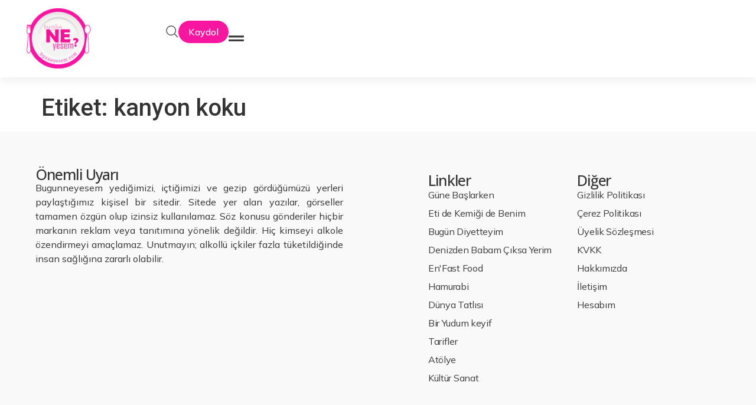

--- FILE ---
content_type: text/html; charset=UTF-8
request_url: https://bgnneyesem.com/tag/kanyon-koku/
body_size: 43140
content:
<!doctype html>
<html lang="tr">
<head>
	<meta charset="UTF-8">
	<meta name="viewport" content="width=device-width, initial-scale=1">
	<link rel="profile" href="https://gmpg.org/xfn/11">
	<script>
var theplus_ajax_url = "https://bgnneyesem.com/wp-admin/admin-ajax.php";
		var theplus_ajax_post_url = "https://bgnneyesem.com/wp-admin/admin-post.php";
		var theplus_nonce = "e3f6b67003";
</script>
<meta name='robots' content='index, follow, max-image-preview:large, max-snippet:-1, max-video-preview:-1' />
	<style>img:is([sizes="auto" i], [sizes^="auto," i]) { contain-intrinsic-size: 3000px 1500px }</style>
	
	<!-- This site is optimized with the Yoast SEO plugin v24.2 - https://yoast.com/wordpress/plugins/seo/ -->
	<title>kanyon koku - Bugün Ne Yesem?</title>
	<link rel="canonical" href="https://bgnneyesem.com/tag/kanyon-koku/" />
	<meta property="og:locale" content="tr_TR" />
	<meta property="og:type" content="article" />
	<meta property="og:title" content="kanyon koku - Bugün Ne Yesem?" />
	<meta property="og:url" content="https://bgnneyesem.com/tag/kanyon-koku/" />
	<meta property="og:site_name" content="Bugün Ne Yesem?" />
	<meta name="twitter:card" content="summary_large_image" />
	<meta name="twitter:site" content="@bgnneyesem" />
	<script type="application/ld+json" class="yoast-schema-graph">{"@context":"https://schema.org","@graph":[{"@type":"CollectionPage","@id":"https://bgnneyesem.com/tag/kanyon-koku/","url":"https://bgnneyesem.com/tag/kanyon-koku/","name":"kanyon koku - Bugün Ne Yesem?","isPartOf":{"@id":"https://www.bgnneyesem.com/#website"},"breadcrumb":{"@id":"https://bgnneyesem.com/tag/kanyon-koku/#breadcrumb"},"inLanguage":"tr"},{"@type":"BreadcrumbList","@id":"https://bgnneyesem.com/tag/kanyon-koku/#breadcrumb","itemListElement":[{"@type":"ListItem","position":1,"name":"Ana sayfa","item":"https://www.bgnneyesem.com/"},{"@type":"ListItem","position":2,"name":"kanyon koku"}]},{"@type":"WebSite","@id":"https://www.bgnneyesem.com/#website","url":"https://www.bgnneyesem.com/","name":"Bugün Ne Yesem?","description":"Lezzet Kaşifleri","publisher":{"@id":"https://www.bgnneyesem.com/#organization"},"potentialAction":[{"@type":"SearchAction","target":{"@type":"EntryPoint","urlTemplate":"https://www.bgnneyesem.com/?s={search_term_string}"},"query-input":{"@type":"PropertyValueSpecification","valueRequired":true,"valueName":"search_term_string"}}],"inLanguage":"tr"},{"@type":"Organization","@id":"https://www.bgnneyesem.com/#organization","name":"Bugün Ne Yesem?","url":"https://www.bgnneyesem.com/","logo":{"@type":"ImageObject","inLanguage":"tr","@id":"https://www.bgnneyesem.com/#/schema/logo/image/","url":"https://bgnneyesem.com/wp-content/uploads/2014/12/logo1.png","contentUrl":"https://bgnneyesem.com/wp-content/uploads/2014/12/logo1.png","width":200,"height":188,"caption":"Bugün Ne Yesem?"},"image":{"@id":"https://www.bgnneyesem.com/#/schema/logo/image/"},"sameAs":["https://www.facebook.com/bugunneyesembugunneyesem/","https://x.com/bgnneyesem","https://www.instagram.com/bugunneyesem/","https://www.linkedin.com/company/9345124","https://www.youtube.com/channel/UCzD6Tq_NIVR3VXmDyz_tYXw"]}]}</script>
	<!-- / Yoast SEO plugin. -->


<link rel='dns-prefetch' href='//apis.google.com' />
<link rel='dns-prefetch' href='//fonts.googleapis.com' />
<link rel="alternate" type="application/rss+xml" title="Bugün Ne Yesem? &raquo; akışı" href="https://bgnneyesem.com/feed/" />
<link rel="alternate" type="application/rss+xml" title="Bugün Ne Yesem? &raquo; yorum akışı" href="https://bgnneyesem.com/comments/feed/" />
<link rel="alternate" type="application/rss+xml" title="Bugün Ne Yesem? &raquo; kanyon koku etiket akışı" href="https://bgnneyesem.com/tag/kanyon-koku/feed/" />
<script>
window._wpemojiSettings = {"baseUrl":"https:\/\/s.w.org\/images\/core\/emoji\/15.0.3\/72x72\/","ext":".png","svgUrl":"https:\/\/s.w.org\/images\/core\/emoji\/15.0.3\/svg\/","svgExt":".svg","source":{"concatemoji":"https:\/\/bgnneyesem.com\/wp-includes\/js\/wp-emoji-release.min.js?ver=6.7.4"}};
/*! This file is auto-generated */
!function(i,n){var o,s,e;function c(e){try{var t={supportTests:e,timestamp:(new Date).valueOf()};sessionStorage.setItem(o,JSON.stringify(t))}catch(e){}}function p(e,t,n){e.clearRect(0,0,e.canvas.width,e.canvas.height),e.fillText(t,0,0);var t=new Uint32Array(e.getImageData(0,0,e.canvas.width,e.canvas.height).data),r=(e.clearRect(0,0,e.canvas.width,e.canvas.height),e.fillText(n,0,0),new Uint32Array(e.getImageData(0,0,e.canvas.width,e.canvas.height).data));return t.every(function(e,t){return e===r[t]})}function u(e,t,n){switch(t){case"flag":return n(e,"\ud83c\udff3\ufe0f\u200d\u26a7\ufe0f","\ud83c\udff3\ufe0f\u200b\u26a7\ufe0f")?!1:!n(e,"\ud83c\uddfa\ud83c\uddf3","\ud83c\uddfa\u200b\ud83c\uddf3")&&!n(e,"\ud83c\udff4\udb40\udc67\udb40\udc62\udb40\udc65\udb40\udc6e\udb40\udc67\udb40\udc7f","\ud83c\udff4\u200b\udb40\udc67\u200b\udb40\udc62\u200b\udb40\udc65\u200b\udb40\udc6e\u200b\udb40\udc67\u200b\udb40\udc7f");case"emoji":return!n(e,"\ud83d\udc26\u200d\u2b1b","\ud83d\udc26\u200b\u2b1b")}return!1}function f(e,t,n){var r="undefined"!=typeof WorkerGlobalScope&&self instanceof WorkerGlobalScope?new OffscreenCanvas(300,150):i.createElement("canvas"),a=r.getContext("2d",{willReadFrequently:!0}),o=(a.textBaseline="top",a.font="600 32px Arial",{});return e.forEach(function(e){o[e]=t(a,e,n)}),o}function t(e){var t=i.createElement("script");t.src=e,t.defer=!0,i.head.appendChild(t)}"undefined"!=typeof Promise&&(o="wpEmojiSettingsSupports",s=["flag","emoji"],n.supports={everything:!0,everythingExceptFlag:!0},e=new Promise(function(e){i.addEventListener("DOMContentLoaded",e,{once:!0})}),new Promise(function(t){var n=function(){try{var e=JSON.parse(sessionStorage.getItem(o));if("object"==typeof e&&"number"==typeof e.timestamp&&(new Date).valueOf()<e.timestamp+604800&&"object"==typeof e.supportTests)return e.supportTests}catch(e){}return null}();if(!n){if("undefined"!=typeof Worker&&"undefined"!=typeof OffscreenCanvas&&"undefined"!=typeof URL&&URL.createObjectURL&&"undefined"!=typeof Blob)try{var e="postMessage("+f.toString()+"("+[JSON.stringify(s),u.toString(),p.toString()].join(",")+"));",r=new Blob([e],{type:"text/javascript"}),a=new Worker(URL.createObjectURL(r),{name:"wpTestEmojiSupports"});return void(a.onmessage=function(e){c(n=e.data),a.terminate(),t(n)})}catch(e){}c(n=f(s,u,p))}t(n)}).then(function(e){for(var t in e)n.supports[t]=e[t],n.supports.everything=n.supports.everything&&n.supports[t],"flag"!==t&&(n.supports.everythingExceptFlag=n.supports.everythingExceptFlag&&n.supports[t]);n.supports.everythingExceptFlag=n.supports.everythingExceptFlag&&!n.supports.flag,n.DOMReady=!1,n.readyCallback=function(){n.DOMReady=!0}}).then(function(){return e}).then(function(){var e;n.supports.everything||(n.readyCallback(),(e=n.source||{}).concatemoji?t(e.concatemoji):e.wpemoji&&e.twemoji&&(t(e.twemoji),t(e.wpemoji)))}))}((window,document),window._wpemojiSettings);
</script>

<style id='wp-emoji-styles-inline-css'>

	img.wp-smiley, img.emoji {
		display: inline !important;
		border: none !important;
		box-shadow: none !important;
		height: 1em !important;
		width: 1em !important;
		margin: 0 0.07em !important;
		vertical-align: -0.1em !important;
		background: none !important;
		padding: 0 !important;
	}
</style>
<link rel='stylesheet' id='wp-block-library-css' href='https://bgnneyesem.com/wp-includes/css/dist/block-library/style.min.css?ver=6.7.4' media='all' />
<link rel='stylesheet' id='wc-memberships-blocks-css' href='https://bgnneyesem.com/wp-content/plugins/woocommerce-memberships/assets/css/blocks/wc-memberships-blocks.min.css?ver=1.26.10' media='all' />
<style id='global-styles-inline-css'>
:root{--wp--preset--aspect-ratio--square: 1;--wp--preset--aspect-ratio--4-3: 4/3;--wp--preset--aspect-ratio--3-4: 3/4;--wp--preset--aspect-ratio--3-2: 3/2;--wp--preset--aspect-ratio--2-3: 2/3;--wp--preset--aspect-ratio--16-9: 16/9;--wp--preset--aspect-ratio--9-16: 9/16;--wp--preset--color--black: #000000;--wp--preset--color--cyan-bluish-gray: #abb8c3;--wp--preset--color--white: #ffffff;--wp--preset--color--pale-pink: #f78da7;--wp--preset--color--vivid-red: #cf2e2e;--wp--preset--color--luminous-vivid-orange: #ff6900;--wp--preset--color--luminous-vivid-amber: #fcb900;--wp--preset--color--light-green-cyan: #7bdcb5;--wp--preset--color--vivid-green-cyan: #00d084;--wp--preset--color--pale-cyan-blue: #8ed1fc;--wp--preset--color--vivid-cyan-blue: #0693e3;--wp--preset--color--vivid-purple: #9b51e0;--wp--preset--gradient--vivid-cyan-blue-to-vivid-purple: linear-gradient(135deg,rgba(6,147,227,1) 0%,rgb(155,81,224) 100%);--wp--preset--gradient--light-green-cyan-to-vivid-green-cyan: linear-gradient(135deg,rgb(122,220,180) 0%,rgb(0,208,130) 100%);--wp--preset--gradient--luminous-vivid-amber-to-luminous-vivid-orange: linear-gradient(135deg,rgba(252,185,0,1) 0%,rgba(255,105,0,1) 100%);--wp--preset--gradient--luminous-vivid-orange-to-vivid-red: linear-gradient(135deg,rgba(255,105,0,1) 0%,rgb(207,46,46) 100%);--wp--preset--gradient--very-light-gray-to-cyan-bluish-gray: linear-gradient(135deg,rgb(238,238,238) 0%,rgb(169,184,195) 100%);--wp--preset--gradient--cool-to-warm-spectrum: linear-gradient(135deg,rgb(74,234,220) 0%,rgb(151,120,209) 20%,rgb(207,42,186) 40%,rgb(238,44,130) 60%,rgb(251,105,98) 80%,rgb(254,248,76) 100%);--wp--preset--gradient--blush-light-purple: linear-gradient(135deg,rgb(255,206,236) 0%,rgb(152,150,240) 100%);--wp--preset--gradient--blush-bordeaux: linear-gradient(135deg,rgb(254,205,165) 0%,rgb(254,45,45) 50%,rgb(107,0,62) 100%);--wp--preset--gradient--luminous-dusk: linear-gradient(135deg,rgb(255,203,112) 0%,rgb(199,81,192) 50%,rgb(65,88,208) 100%);--wp--preset--gradient--pale-ocean: linear-gradient(135deg,rgb(255,245,203) 0%,rgb(182,227,212) 50%,rgb(51,167,181) 100%);--wp--preset--gradient--electric-grass: linear-gradient(135deg,rgb(202,248,128) 0%,rgb(113,206,126) 100%);--wp--preset--gradient--midnight: linear-gradient(135deg,rgb(2,3,129) 0%,rgb(40,116,252) 100%);--wp--preset--font-size--small: 13px;--wp--preset--font-size--medium: 20px;--wp--preset--font-size--large: 36px;--wp--preset--font-size--x-large: 42px;--wp--preset--font-family--inter: "Inter", sans-serif;--wp--preset--font-family--cardo: Cardo;--wp--preset--spacing--20: 0.44rem;--wp--preset--spacing--30: 0.67rem;--wp--preset--spacing--40: 1rem;--wp--preset--spacing--50: 1.5rem;--wp--preset--spacing--60: 2.25rem;--wp--preset--spacing--70: 3.38rem;--wp--preset--spacing--80: 5.06rem;--wp--preset--shadow--natural: 6px 6px 9px rgba(0, 0, 0, 0.2);--wp--preset--shadow--deep: 12px 12px 50px rgba(0, 0, 0, 0.4);--wp--preset--shadow--sharp: 6px 6px 0px rgba(0, 0, 0, 0.2);--wp--preset--shadow--outlined: 6px 6px 0px -3px rgba(255, 255, 255, 1), 6px 6px rgba(0, 0, 0, 1);--wp--preset--shadow--crisp: 6px 6px 0px rgba(0, 0, 0, 1);}:root { --wp--style--global--content-size: 800px;--wp--style--global--wide-size: 1200px; }:where(body) { margin: 0; }.wp-site-blocks > .alignleft { float: left; margin-right: 2em; }.wp-site-blocks > .alignright { float: right; margin-left: 2em; }.wp-site-blocks > .aligncenter { justify-content: center; margin-left: auto; margin-right: auto; }:where(.wp-site-blocks) > * { margin-block-start: 24px; margin-block-end: 0; }:where(.wp-site-blocks) > :first-child { margin-block-start: 0; }:where(.wp-site-blocks) > :last-child { margin-block-end: 0; }:root { --wp--style--block-gap: 24px; }:root :where(.is-layout-flow) > :first-child{margin-block-start: 0;}:root :where(.is-layout-flow) > :last-child{margin-block-end: 0;}:root :where(.is-layout-flow) > *{margin-block-start: 24px;margin-block-end: 0;}:root :where(.is-layout-constrained) > :first-child{margin-block-start: 0;}:root :where(.is-layout-constrained) > :last-child{margin-block-end: 0;}:root :where(.is-layout-constrained) > *{margin-block-start: 24px;margin-block-end: 0;}:root :where(.is-layout-flex){gap: 24px;}:root :where(.is-layout-grid){gap: 24px;}.is-layout-flow > .alignleft{float: left;margin-inline-start: 0;margin-inline-end: 2em;}.is-layout-flow > .alignright{float: right;margin-inline-start: 2em;margin-inline-end: 0;}.is-layout-flow > .aligncenter{margin-left: auto !important;margin-right: auto !important;}.is-layout-constrained > .alignleft{float: left;margin-inline-start: 0;margin-inline-end: 2em;}.is-layout-constrained > .alignright{float: right;margin-inline-start: 2em;margin-inline-end: 0;}.is-layout-constrained > .aligncenter{margin-left: auto !important;margin-right: auto !important;}.is-layout-constrained > :where(:not(.alignleft):not(.alignright):not(.alignfull)){max-width: var(--wp--style--global--content-size);margin-left: auto !important;margin-right: auto !important;}.is-layout-constrained > .alignwide{max-width: var(--wp--style--global--wide-size);}body .is-layout-flex{display: flex;}.is-layout-flex{flex-wrap: wrap;align-items: center;}.is-layout-flex > :is(*, div){margin: 0;}body .is-layout-grid{display: grid;}.is-layout-grid > :is(*, div){margin: 0;}body{padding-top: 0px;padding-right: 0px;padding-bottom: 0px;padding-left: 0px;}a:where(:not(.wp-element-button)){text-decoration: underline;}:root :where(.wp-element-button, .wp-block-button__link){background-color: #32373c;border-width: 0;color: #fff;font-family: inherit;font-size: inherit;line-height: inherit;padding: calc(0.667em + 2px) calc(1.333em + 2px);text-decoration: none;}.has-black-color{color: var(--wp--preset--color--black) !important;}.has-cyan-bluish-gray-color{color: var(--wp--preset--color--cyan-bluish-gray) !important;}.has-white-color{color: var(--wp--preset--color--white) !important;}.has-pale-pink-color{color: var(--wp--preset--color--pale-pink) !important;}.has-vivid-red-color{color: var(--wp--preset--color--vivid-red) !important;}.has-luminous-vivid-orange-color{color: var(--wp--preset--color--luminous-vivid-orange) !important;}.has-luminous-vivid-amber-color{color: var(--wp--preset--color--luminous-vivid-amber) !important;}.has-light-green-cyan-color{color: var(--wp--preset--color--light-green-cyan) !important;}.has-vivid-green-cyan-color{color: var(--wp--preset--color--vivid-green-cyan) !important;}.has-pale-cyan-blue-color{color: var(--wp--preset--color--pale-cyan-blue) !important;}.has-vivid-cyan-blue-color{color: var(--wp--preset--color--vivid-cyan-blue) !important;}.has-vivid-purple-color{color: var(--wp--preset--color--vivid-purple) !important;}.has-black-background-color{background-color: var(--wp--preset--color--black) !important;}.has-cyan-bluish-gray-background-color{background-color: var(--wp--preset--color--cyan-bluish-gray) !important;}.has-white-background-color{background-color: var(--wp--preset--color--white) !important;}.has-pale-pink-background-color{background-color: var(--wp--preset--color--pale-pink) !important;}.has-vivid-red-background-color{background-color: var(--wp--preset--color--vivid-red) !important;}.has-luminous-vivid-orange-background-color{background-color: var(--wp--preset--color--luminous-vivid-orange) !important;}.has-luminous-vivid-amber-background-color{background-color: var(--wp--preset--color--luminous-vivid-amber) !important;}.has-light-green-cyan-background-color{background-color: var(--wp--preset--color--light-green-cyan) !important;}.has-vivid-green-cyan-background-color{background-color: var(--wp--preset--color--vivid-green-cyan) !important;}.has-pale-cyan-blue-background-color{background-color: var(--wp--preset--color--pale-cyan-blue) !important;}.has-vivid-cyan-blue-background-color{background-color: var(--wp--preset--color--vivid-cyan-blue) !important;}.has-vivid-purple-background-color{background-color: var(--wp--preset--color--vivid-purple) !important;}.has-black-border-color{border-color: var(--wp--preset--color--black) !important;}.has-cyan-bluish-gray-border-color{border-color: var(--wp--preset--color--cyan-bluish-gray) !important;}.has-white-border-color{border-color: var(--wp--preset--color--white) !important;}.has-pale-pink-border-color{border-color: var(--wp--preset--color--pale-pink) !important;}.has-vivid-red-border-color{border-color: var(--wp--preset--color--vivid-red) !important;}.has-luminous-vivid-orange-border-color{border-color: var(--wp--preset--color--luminous-vivid-orange) !important;}.has-luminous-vivid-amber-border-color{border-color: var(--wp--preset--color--luminous-vivid-amber) !important;}.has-light-green-cyan-border-color{border-color: var(--wp--preset--color--light-green-cyan) !important;}.has-vivid-green-cyan-border-color{border-color: var(--wp--preset--color--vivid-green-cyan) !important;}.has-pale-cyan-blue-border-color{border-color: var(--wp--preset--color--pale-cyan-blue) !important;}.has-vivid-cyan-blue-border-color{border-color: var(--wp--preset--color--vivid-cyan-blue) !important;}.has-vivid-purple-border-color{border-color: var(--wp--preset--color--vivid-purple) !important;}.has-vivid-cyan-blue-to-vivid-purple-gradient-background{background: var(--wp--preset--gradient--vivid-cyan-blue-to-vivid-purple) !important;}.has-light-green-cyan-to-vivid-green-cyan-gradient-background{background: var(--wp--preset--gradient--light-green-cyan-to-vivid-green-cyan) !important;}.has-luminous-vivid-amber-to-luminous-vivid-orange-gradient-background{background: var(--wp--preset--gradient--luminous-vivid-amber-to-luminous-vivid-orange) !important;}.has-luminous-vivid-orange-to-vivid-red-gradient-background{background: var(--wp--preset--gradient--luminous-vivid-orange-to-vivid-red) !important;}.has-very-light-gray-to-cyan-bluish-gray-gradient-background{background: var(--wp--preset--gradient--very-light-gray-to-cyan-bluish-gray) !important;}.has-cool-to-warm-spectrum-gradient-background{background: var(--wp--preset--gradient--cool-to-warm-spectrum) !important;}.has-blush-light-purple-gradient-background{background: var(--wp--preset--gradient--blush-light-purple) !important;}.has-blush-bordeaux-gradient-background{background: var(--wp--preset--gradient--blush-bordeaux) !important;}.has-luminous-dusk-gradient-background{background: var(--wp--preset--gradient--luminous-dusk) !important;}.has-pale-ocean-gradient-background{background: var(--wp--preset--gradient--pale-ocean) !important;}.has-electric-grass-gradient-background{background: var(--wp--preset--gradient--electric-grass) !important;}.has-midnight-gradient-background{background: var(--wp--preset--gradient--midnight) !important;}.has-small-font-size{font-size: var(--wp--preset--font-size--small) !important;}.has-medium-font-size{font-size: var(--wp--preset--font-size--medium) !important;}.has-large-font-size{font-size: var(--wp--preset--font-size--large) !important;}.has-x-large-font-size{font-size: var(--wp--preset--font-size--x-large) !important;}.has-inter-font-family{font-family: var(--wp--preset--font-family--inter) !important;}.has-cardo-font-family{font-family: var(--wp--preset--font-family--cardo) !important;}
:root :where(.wp-block-pullquote){font-size: 1.5em;line-height: 1.6;}
</style>
<link rel='stylesheet' id='woocommerce-layout-css' href='https://bgnneyesem.com/wp-content/plugins/woocommerce/assets/css/woocommerce-layout.css?ver=9.7.1' media='all' />
<link rel='stylesheet' id='woocommerce-smallscreen-css' href='https://bgnneyesem.com/wp-content/plugins/woocommerce/assets/css/woocommerce-smallscreen.css?ver=9.7.1' media='only screen and (max-width: 768px)' />
<link rel='stylesheet' id='woocommerce-general-css' href='https://bgnneyesem.com/wp-content/plugins/woocommerce/assets/css/woocommerce.css?ver=9.7.1' media='all' />
<style id='woocommerce-inline-inline-css'>
.woocommerce form .form-row .required { visibility: visible; }
</style>
<link rel='stylesheet' id='wpurp_style_minified-css' href='https://bgnneyesem.com/wp-content/plugins/wp-ultimate-recipe/assets/wpurp-public.css?ver=3.13.0' media='all' />
<link rel='stylesheet' id='wpurp_style1-css' href='https://bgnneyesem.com/wp-content/plugins/wp-ultimate-recipe/vendor/font-awesome/css/font-awesome.min.css?ver=3.13.0' media='all' />
<link rel='stylesheet' id='wpurp_style2-css' href='https://fonts.googleapis.com/css?family=Open+Sans&#038;ver=3.13.0' media='all' />
<link rel='stylesheet' id='theplus-front-css-css' href='//bgnneyesem.com/wp-content/uploads/theplus-addons/theplus-term-1186.min.css?ver=1743618144' media='all' />
<link rel='stylesheet' id='brands-styles-css' href='https://bgnneyesem.com/wp-content/plugins/woocommerce/assets/css/brands.css?ver=9.7.1' media='all' />
<link rel='stylesheet' id='wc-memberships-frontend-css' href='https://bgnneyesem.com/wp-content/plugins/woocommerce-memberships/assets/css/frontend/wc-memberships-frontend.min.css?ver=1.26.10' media='all' />
<link rel='stylesheet' id='hello-elementor-css' href='https://bgnneyesem.com/wp-content/themes/hello-elementor/style.min.css?ver=3.2.1' media='all' />
<link rel='stylesheet' id='hello-elementor-theme-style-css' href='https://bgnneyesem.com/wp-content/themes/hello-elementor/theme.min.css?ver=3.2.1' media='all' />
<link rel='stylesheet' id='hello-elementor-header-footer-css' href='https://bgnneyesem.com/wp-content/themes/hello-elementor/header-footer.min.css?ver=3.2.1' media='all' />
<link rel='stylesheet' id='elementor-frontend-css' href='https://bgnneyesem.com/wp-content/uploads/elementor/css/custom-frontend.min.css?ver=1762374653' media='all' />
<link rel='stylesheet' id='elementor-post-10776-css' href='https://bgnneyesem.com/wp-content/uploads/elementor/css/post-10776.css?ver=1762374654' media='all' />
<link rel='stylesheet' id='widget-image-css' href='https://bgnneyesem.com/wp-content/plugins/elementor/assets/css/widget-image.min.css?ver=3.27.6' media='all' />
<link rel='stylesheet' id='widget-nav-menu-css' href='https://bgnneyesem.com/wp-content/uploads/elementor/css/custom-pro-widget-nav-menu.min.css?ver=1762374654' media='all' />
<link rel='stylesheet' id='widget-icon-list-css' href='https://bgnneyesem.com/wp-content/uploads/elementor/css/custom-widget-icon-list.min.css?ver=1762374653' media='all' />
<link rel='stylesheet' id='widget-divider-css' href='https://bgnneyesem.com/wp-content/plugins/elementor/assets/css/widget-divider.min.css?ver=3.27.6' media='all' />
<link rel='stylesheet' id='widget-mega-menu-css' href='https://bgnneyesem.com/wp-content/uploads/elementor/css/custom-pro-widget-mega-menu.min.css?ver=1762374654' media='all' />
<link rel='stylesheet' id='widget-search-css' href='https://bgnneyesem.com/wp-content/plugins/elementor-pro/assets/css/widget-search.min.css?ver=3.26.3' media='all' />
<link rel='stylesheet' id='widget-off-canvas-css' href='https://bgnneyesem.com/wp-content/plugins/elementor-pro/assets/css/widget-off-canvas.min.css?ver=3.26.3' media='all' />
<link rel='stylesheet' id='widget-heading-css' href='https://bgnneyesem.com/wp-content/plugins/elementor/assets/css/widget-heading.min.css?ver=3.27.6' media='all' />
<link rel='stylesheet' id='widget-text-editor-css' href='https://bgnneyesem.com/wp-content/plugins/elementor/assets/css/widget-text-editor.min.css?ver=3.27.6' media='all' />
<link rel='stylesheet' id='e-popup-css' href='https://bgnneyesem.com/wp-content/plugins/elementor-pro/assets/css/conditionals/popup.min.css?ver=3.26.3' media='all' />
<link rel='stylesheet' id='elementor-post-13072-css' href='https://bgnneyesem.com/wp-content/uploads/elementor/css/post-13072.css?ver=1762374656' media='all' />
<link rel='stylesheet' id='elementor-post-10963-css' href='https://bgnneyesem.com/wp-content/uploads/elementor/css/post-10963.css?ver=1762374657' media='all' />
<link rel='stylesheet' id='elementor-post-13581-css' href='https://bgnneyesem.com/wp-content/uploads/elementor/css/post-13581.css?ver=1762374657' media='all' />
<style id='akismet-widget-style-inline-css'>

			.a-stats {
				--akismet-color-mid-green: #357b49;
				--akismet-color-white: #fff;
				--akismet-color-light-grey: #f6f7f7;

				max-width: 350px;
				width: auto;
			}

			.a-stats * {
				all: unset;
				box-sizing: border-box;
			}

			.a-stats strong {
				font-weight: 600;
			}

			.a-stats a.a-stats__link,
			.a-stats a.a-stats__link:visited,
			.a-stats a.a-stats__link:active {
				background: var(--akismet-color-mid-green);
				border: none;
				box-shadow: none;
				border-radius: 8px;
				color: var(--akismet-color-white);
				cursor: pointer;
				display: block;
				font-family: -apple-system, BlinkMacSystemFont, 'Segoe UI', 'Roboto', 'Oxygen-Sans', 'Ubuntu', 'Cantarell', 'Helvetica Neue', sans-serif;
				font-weight: 500;
				padding: 12px;
				text-align: center;
				text-decoration: none;
				transition: all 0.2s ease;
			}

			/* Extra specificity to deal with TwentyTwentyOne focus style */
			.widget .a-stats a.a-stats__link:focus {
				background: var(--akismet-color-mid-green);
				color: var(--akismet-color-white);
				text-decoration: none;
			}

			.a-stats a.a-stats__link:hover {
				filter: brightness(110%);
				box-shadow: 0 4px 12px rgba(0, 0, 0, 0.06), 0 0 2px rgba(0, 0, 0, 0.16);
			}

			.a-stats .count {
				color: var(--akismet-color-white);
				display: block;
				font-size: 1.5em;
				line-height: 1.4;
				padding: 0 13px;
				white-space: nowrap;
			}
		
</style>
<link rel='stylesheet' id='newsletter-css' href='https://bgnneyesem.com/wp-content/plugins/newsletter/style.css?ver=8.7.5' media='all' />
<link rel='stylesheet' id='ari-fancybox-css' href='https://bgnneyesem.com/wp-content/plugins/ari-fancy-lightbox/assets/fancybox/jquery.fancybox.min.css?ver=1.3.18' media='all' />
<style id='ari-fancybox-inline-css'>
BODY .fancybox-container{z-index:200000}BODY .fancybox-is-open .fancybox-bg{opacity:0.87}BODY .fancybox-bg {background-color:#0f0f11}BODY .fancybox-thumbs {background-color:#ffffff}
</style>
<link rel='stylesheet' id='google-fonts-1-css' href='https://fonts.googleapis.com/css?family=Roboto%3A100%2C100italic%2C200%2C200italic%2C300%2C300italic%2C400%2C400italic%2C500%2C500italic%2C600%2C600italic%2C700%2C700italic%2C800%2C800italic%2C900%2C900italic%7CRoboto+Slab%3A100%2C100italic%2C200%2C200italic%2C300%2C300italic%2C400%2C400italic%2C500%2C500italic%2C600%2C600italic%2C700%2C700italic%2C800%2C800italic%2C900%2C900italic%7CEB+Garamond%3A100%2C100italic%2C200%2C200italic%2C300%2C300italic%2C400%2C400italic%2C500%2C500italic%2C600%2C600italic%2C700%2C700italic%2C800%2C800italic%2C900%2C900italic%7CMulish%3A100%2C100italic%2C200%2C200italic%2C300%2C300italic%2C400%2C400italic%2C500%2C500italic%2C600%2C600italic%2C700%2C700italic%2C800%2C800italic%2C900%2C900italic%7COpen+Sans%3A100%2C100italic%2C200%2C200italic%2C300%2C300italic%2C400%2C400italic%2C500%2C500italic%2C600%2C600italic%2C700%2C700italic%2C800%2C800italic%2C900%2C900italic&#038;display=swap&#038;subset=latin-ext&#038;ver=6.7.4' media='all' />
<link rel="preconnect" href="https://fonts.gstatic.com/" crossorigin><script type="text/javascript">
            window._nslDOMReady = function (callback) {
                if ( document.readyState === "complete" || document.readyState === "interactive" ) {
                    callback();
                } else {
                    document.addEventListener( "DOMContentLoaded", callback );
                }
            };
            </script><script id="jquery-core-js-extra">
var ajax_object = {"ajax_url":"https:\/\/bgnneyesem.com\/wp-admin\/admin-ajax.php"};
</script>
<script src="https://bgnneyesem.com/wp-includes/js/jquery/jquery.min.js?ver=3.7.1" id="jquery-core-js"></script>
<script src="https://bgnneyesem.com/wp-includes/js/jquery/jquery-migrate.min.js?ver=3.4.1" id="jquery-migrate-js"></script>
<script src="https://bgnneyesem.com/wp-content/plugins/woocommerce/assets/js/jquery-blockui/jquery.blockUI.min.js?ver=2.7.0-wc.9.7.1" id="jquery-blockui-js" defer data-wp-strategy="defer"></script>
<script src="https://bgnneyesem.com/wp-content/plugins/woocommerce/assets/js/js-cookie/js.cookie.min.js?ver=2.1.4-wc.9.7.1" id="js-cookie-js" defer data-wp-strategy="defer"></script>
<script id="woocommerce-js-extra">
var woocommerce_params = {"ajax_url":"\/wp-admin\/admin-ajax.php","wc_ajax_url":"\/?wc-ajax=%%endpoint%%","i18n_password_show":"\u015eifreyi g\u00f6ster","i18n_password_hide":"\u015eifreyi gizle"};
</script>
<script src="https://bgnneyesem.com/wp-content/plugins/woocommerce/assets/js/frontend/woocommerce.min.js?ver=9.7.1" id="woocommerce-js" defer data-wp-strategy="defer"></script>
<script src="https://apis.google.com/js/api:client.js" id="google_clientid_js-js"></script>
<script src="https://apis.google.com/js/platform.js" async defer type="text/javascript"></script>
<script id="ari-fancybox-js-extra">
var ARI_FANCYBOX = {"lightbox":{"backFocus":false,"trapFocus":false,"thumbs":{"hideOnClose":false},"touch":{"vertical":true,"momentum":true},"buttons":["slideShow","fullScreen","thumbs","close"],"lang":"custom","i18n":{"custom":{"PREV":"Previous","NEXT":"Next","PLAY_START":"Start slideshow (P)","PLAY_STOP":"Stop slideshow (P)","FULL_SCREEN":"Full screen (F)","THUMBS":"Thumbnails (G)","CLOSE":"Close (Esc)","ERROR":"The requested content cannot be loaded. <br\/> Please try again later."}}},"convert":{"images":{"convert":true},"youtube":{"convert":true},"instagram":{"convert":true}},"viewers":{"pdfjs":{"url":"https:\/\/bgnneyesem.com\/wp-content\/plugins\/ari-fancy-lightbox\/assets\/pdfjs\/web\/viewer.html"}}};
</script>
<script src="https://bgnneyesem.com/wp-content/plugins/ari-fancy-lightbox/assets/fancybox/jquery.fancybox.min.js?ver=1.3.18" id="ari-fancybox-js"></script>
<link rel="https://api.w.org/" href="https://bgnneyesem.com/wp-json/" /><link rel="alternate" title="JSON" type="application/json" href="https://bgnneyesem.com/wp-json/wp/v2/tags/1186" /><link rel="EditURI" type="application/rsd+xml" title="RSD" href="https://bgnneyesem.com/xmlrpc.php?rsd" />
<meta name="generator" content="WordPress 6.7.4" />
<meta name="generator" content="WooCommerce 9.7.1" />
<style>.tp-user-login.tp-user-login-skin-popup .tp-ulsp-btn-close, .tp-user-register.tp-user-register-skin-popup .tp-ursp-btn-close, .tp-lr-combo.tp-lr-comnbo-skin-popup .tp-ursp-btn-close {
  
  color: black;
  
}</style>	<noscript><style>.woocommerce-product-gallery{ opacity: 1 !important; }</style></noscript>
	<meta name="generator" content="Elementor 3.27.6; features: e_font_icon_svg, additional_custom_breakpoints, e_element_cache; settings: css_print_method-external, google_font-enabled, font_display-swap">
<script>
jQuery(document).ready(function($) {
    // Notification fonksiyonu
    function showNotification(message, type = 'success') {
        const container = $('#notification-container');
        const icon = type === 'success' 
            ? '<svg class="notification-icon" fill="#4CAF50" viewBox="0 0 24 24"><path d="M9 16.17L4.83 12l-1.42 1.41L9 19 21 7l-1.41-1.41L9 16.17z"/></svg>'
            : '<svg class="notification-icon" fill="#f44336" viewBox="0 0 24 24"><path d="M19 6.41L17.59 5 12 10.59 6.41 5 5 6.41 10.59 12 5 17.59 6.41 19 12 13.41 17.59 19 19 17.59 13.41 12 19 6.41z"/></svg>';

        const notification = $(`
            <div class="notification ${type}">
                ${icon}
                <p class="notification-message">${message}</p>
                <div class="notification-close">
                    <svg width="16" height="16" viewBox="0 0 24 24" fill="#999">
                        <path d="M19 6.41L17.59 5 12 10.59 6.41 5 5 6.41 10.59 12 5 17.59 6.41 19 12 13.41 17.59 19 19 17.59 13.41 12 19 6.41z"/>
                    </svg>
                </div>
            </div>
        `);

        container.append(notification);

        // 4 saniye sonra notification'ı kaldır
        setTimeout(() => {
            notification.css('animation', 'slideOut 0.5s forwards');
            setTimeout(() => {
                notification.remove();
            }, 500);
        }, 4000);

        // Kapatma butonuna tıklama
        notification.find('.notification-close').on('click', function() {
            notification.css('animation', 'slideOut 0.5s forwards');
            setTimeout(() => {
                notification.remove();
            }, 500);
        });
    }

    $('.favorite-button, .reading-list-button').on('click', function(e) {
        e.preventDefault();
        var button = $(this);
        var buttonText = button.find('.button-text');
        var buttonIcon = button.find('.button-icon');
        var post_id = button.data('post-id');
        var action_type = button.data('action');
        
        // Butonun mevcut durumunu kontrol et
        var isCurrentlyInList = action_type === 'reading_list' ? 
            button.hasClass('in-reading-list') : 
            button.hasClass('favorited');
        
        // Önce UI'ı güncelle
        if (action_type === 'reading_list') {
            if (isCurrentlyInList) {
                button.removeClass('in-reading-list');
                buttonText.text('Okuma Listesine Ekle');
                buttonIcon.attr('src', '/wp-content/uploads/2024/12/imbgn.svg');
            } else {
                button.addClass('in-reading-list');
                buttonText.text('Okuma Listesinden Çıkar');
                buttonIcon.attr('src', '/wp-content/uploads/2025/02/dolubookmark.svg');
            }
        } else if (action_type === 'favorite') {
            // Favoriler için UI güncellemesi
            if (isCurrentlyInList) {
                button.removeClass('favorited');
                buttonText.text('Favorilere Ekle');
                buttonIcon.attr('src', '/wp-content/uploads/2024/12/imbgn.svg');
            } else {
                button.addClass('favorited');
                buttonText.text('Favorilerden Çıkar');
                buttonIcon.attr('src', '/wp-content/uploads/2025/02/dolufav.svg');
            }
        }

        // AJAX işlemi
        $.ajax({
            url: ajax_object.ajax_url,
            type: 'POST',
            data: {
                action: 'favorite_and_read_later',
                post_id: post_id,
                action_type: action_type,
                current_status: isCurrentlyInList // Mevcut durumu backend'e gönder
            },
            success: function(response) {
                if (response.success) {
                    if (action_type === 'reading_list') {
                        showNotification(isCurrentlyInList ? 
                            'Yazı okuma listesinden çıkarıldı!' : 
                            'Yazı okuma listesine eklendi!');
                    } else if (action_type === 'favorite') {
                        showNotification(isCurrentlyInList ? 
                            'Yazı favorilerden çıkarıldı!' : 
                            'Yazı favorilere eklendi!');
                    }
                    
                    // LocalStorage güncelleme
                    var storedState = JSON.parse(localStorage.getItem('postStates') || '{}');
                    if (!storedState[post_id]) {
                        storedState[post_id] = {};
                    }
                    storedState[post_id][action_type] = !isCurrentlyInList;
                    localStorage.setItem('postStates', JSON.stringify(storedState));
                } else {
                    // Hata durumunda UI'ı eski haline getir
                    if (action_type === 'reading_list') {
                        if (isCurrentlyInList) {
                            button.addClass('in-reading-list');
                            buttonText.text('Okuma Listesinden Çıkar');
                            buttonIcon.attr('src', '/wp-content/uploads/2025/02/dolubookmark.svg');
                        } else {
                            button.removeClass('in-reading-list');
                            buttonText.text('Okuma Listesine Ekle');
                            buttonIcon.attr('src', '/wp-content/uploads/2024/12/imbgn.svg');
                        }
                    } else if (action_type === 'favorite') {
                        if (isCurrentlyInList) {
                            button.addClass('favorited');
                            buttonText.text('Favorilerden Çıkar');
                            buttonIcon.attr('src', '/wp-content/uploads/2025/02/dolufav.svg');
                        } else {
                            button.removeClass('favorited');
                            buttonText.text('Favorilere Ekle');
                            buttonIcon.attr('src', '/wp-content/uploads/2024/12/imbgn.svg');
                        }
                    }
                    showNotification(response.data.message, 'error');
                }
            },
            error: function(xhr, status, error) {
                // Hata durumunda UI'ı eski haline getir
                if (action_type === 'reading_list') {
                    if (isCurrentlyInList) {
                        button.addClass('in-reading-list');
                        buttonText.text('Okuma Listesinden Çıkar');
                        buttonIcon.attr('src', '/wp-content/uploads/2025/02/dolubookmark.svg');
                    } else {
                        button.removeClass('in-reading-list');
                        buttonText.text('Okuma Listesine Ekle');
                        buttonIcon.attr('src', '/wp-content/uploads/2024/12/imbgn.svg');
                    }
                } else if (action_type === 'favorite') {
                    if (isCurrentlyInList) {
                        button.addClass('favorited');
                        buttonText.text('Favorilerden Çıkar');
                        buttonIcon.attr('src', '/wp-content/uploads/2025/02/dolufav.svg');
                    } else {
                        button.removeClass('favorited');
                        buttonText.text('Favorilere Ekle');
                        buttonIcon.attr('src', '/wp-content/uploads/2024/12/imbgn.svg');
                    }
                }
                console.log('AJAX Error:', error);
                showNotification('İşlem sırasında bir hata oluştu.', 'error');
            }
        });
    });

    // Sayfa yüklendiğinde localStorage'dan durumu kontrol et
    var storedState = JSON.parse(localStorage.getItem('postStates') || '{}');
    $('.favorite-button, .reading-list-button').each(function() {
        var button = $(this);
        var post_id = button.data('post-id');
        var action_type = button.data('action');
        
        if (storedState[post_id] && storedState[post_id][action_type]) {
            if (action_type === 'favorite') {
                button.addClass('favorited');
                button.find('.button-text').text('Favorilerden Çıkar');
                button.find('.button-icon').attr('src', '/wp-content/uploads/2025/02/dolufav.svg');
            } else if (action_type === 'reading_list') {
                button.addClass('in-reading-list');
                button.find('.button-text').text('Okuma Listesinden Çıkar');
                button.find('.button-icon').attr('src', '/wp-content/uploads/2025/02/dolubookmark.svg');
            }
        }
    });
});
</script>

			<style>
				.e-con.e-parent:nth-of-type(n+4):not(.e-lazyloaded):not(.e-no-lazyload),
				.e-con.e-parent:nth-of-type(n+4):not(.e-lazyloaded):not(.e-no-lazyload) * {
					background-image: none !important;
				}
				@media screen and (max-height: 1024px) {
					.e-con.e-parent:nth-of-type(n+3):not(.e-lazyloaded):not(.e-no-lazyload),
					.e-con.e-parent:nth-of-type(n+3):not(.e-lazyloaded):not(.e-no-lazyload) * {
						background-image: none !important;
					}
				}
				@media screen and (max-height: 640px) {
					.e-con.e-parent:nth-of-type(n+2):not(.e-lazyloaded):not(.e-no-lazyload),
					.e-con.e-parent:nth-of-type(n+2):not(.e-lazyloaded):not(.e-no-lazyload) * {
						background-image: none !important;
					}
				}
			</style>
			<style type="text/css">.wpurp-container {
    
	max-width: 750px !important;
	width: 750px !important;
    background: #f816a008 !important;
}


@media (max-width: 480px) {
    .wpurp-container {
        width: 350px !important;
        max-width: 350px !important;
    }
}</style><style class='wp-fonts-local'>
@font-face{font-family:Inter;font-style:normal;font-weight:300 900;font-display:fallback;src:url('https://bgnneyesem.com/wp-content/plugins/woocommerce/assets/fonts/Inter-VariableFont_slnt,wght.woff2') format('woff2');font-stretch:normal;}
@font-face{font-family:Cardo;font-style:normal;font-weight:400;font-display:fallback;src:url('https://bgnneyesem.com/wp-content/plugins/woocommerce/assets/fonts/cardo_normal_400.woff2') format('woff2');}
</style>
<link rel="icon" href="https://bgnneyesem.com/wp-content/uploads/2025/04/siteicon-bggneysem-100x100.png" sizes="32x32" />
<link rel="icon" href="https://bgnneyesem.com/wp-content/uploads/2025/04/siteicon-bggneysem-300x300.png" sizes="192x192" />
<link rel="apple-touch-icon" href="https://bgnneyesem.com/wp-content/uploads/2025/04/siteicon-bggneysem-300x300.png" />
<meta name="msapplication-TileImage" content="https://bgnneyesem.com/wp-content/uploads/2025/04/siteicon-bggneysem-300x300.png" />
<style type="text/css">div.nsl-container[data-align="left"] {
    text-align: left;
}

div.nsl-container[data-align="center"] {
    text-align: center;
}

div.nsl-container[data-align="right"] {
    text-align: right;
}


div.nsl-container div.nsl-container-buttons a[data-plugin="nsl"] {
    text-decoration: none;
    box-shadow: none;
    border: 0;
}

div.nsl-container .nsl-container-buttons {
    display: flex;
    padding: 5px 0;
}

div.nsl-container.nsl-container-block .nsl-container-buttons {
    display: inline-grid;
    grid-template-columns: minmax(145px, auto);
}

div.nsl-container-block-fullwidth .nsl-container-buttons {
    flex-flow: column;
    align-items: center;
}

div.nsl-container-block-fullwidth .nsl-container-buttons a,
div.nsl-container-block .nsl-container-buttons a {
    flex: 1 1 auto;
    display: block;
    margin: 5px 0;
    width: 100%;
}

div.nsl-container-inline {
    margin: -5px;
    text-align: left;
}

div.nsl-container-inline .nsl-container-buttons {
    justify-content: center;
    flex-wrap: wrap;
}

div.nsl-container-inline .nsl-container-buttons a {
    margin: 5px;
    display: inline-block;
}

div.nsl-container-grid .nsl-container-buttons {
    flex-flow: row;
    align-items: center;
    flex-wrap: wrap;
}

div.nsl-container-grid .nsl-container-buttons a {
    flex: 1 1 auto;
    display: block;
    margin: 5px;
    max-width: 280px;
    width: 100%;
}

@media only screen and (min-width: 650px) {
    div.nsl-container-grid .nsl-container-buttons a {
        width: auto;
    }
}

div.nsl-container .nsl-button {
    cursor: pointer;
    vertical-align: top;
    border-radius: 4px;
}

div.nsl-container .nsl-button-default {
    color: #fff;
    display: flex;
}

div.nsl-container .nsl-button-icon {
    display: inline-block;
}

div.nsl-container .nsl-button-svg-container {
    flex: 0 0 auto;
    padding: 8px;
    display: flex;
    align-items: center;
}

div.nsl-container svg {
    height: 24px;
    width: 24px;
    vertical-align: top;
}

div.nsl-container .nsl-button-default div.nsl-button-label-container {
    margin: 0 24px 0 12px;
    padding: 10px 0;
    font-family: Helvetica, Arial, sans-serif;
    font-size: 16px;
    line-height: 20px;
    letter-spacing: .25px;
    overflow: hidden;
    text-align: center;
    text-overflow: clip;
    white-space: nowrap;
    flex: 1 1 auto;
    -webkit-font-smoothing: antialiased;
    -moz-osx-font-smoothing: grayscale;
    text-transform: none;
    display: inline-block;
}

div.nsl-container .nsl-button-google[data-skin="dark"] .nsl-button-svg-container {
    margin: 1px;
    padding: 7px;
    border-radius: 3px;
    background: #fff;
}

div.nsl-container .nsl-button-google[data-skin="light"] {
    border-radius: 1px;
    box-shadow: 0 1px 5px 0 rgba(0, 0, 0, .25);
    color: RGBA(0, 0, 0, 0.54);
}

div.nsl-container .nsl-button-apple .nsl-button-svg-container {
    padding: 0 6px;
}

div.nsl-container .nsl-button-apple .nsl-button-svg-container svg {
    height: 40px;
    width: auto;
}

div.nsl-container .nsl-button-apple[data-skin="light"] {
    color: #000;
    box-shadow: 0 0 0 1px #000;
}

div.nsl-container .nsl-button-facebook[data-skin="white"] {
    color: #000;
    box-shadow: inset 0 0 0 1px #000;
}

div.nsl-container .nsl-button-facebook[data-skin="light"] {
    color: #1877F2;
    box-shadow: inset 0 0 0 1px #1877F2;
}

div.nsl-container .nsl-button-spotify[data-skin="white"] {
    color: #191414;
    box-shadow: inset 0 0 0 1px #191414;
}

div.nsl-container .nsl-button-apple div.nsl-button-label-container {
    font-size: 17px;
    font-family: -apple-system, BlinkMacSystemFont, "Segoe UI", Roboto, Helvetica, Arial, sans-serif, "Apple Color Emoji", "Segoe UI Emoji", "Segoe UI Symbol";
}

div.nsl-container .nsl-button-slack div.nsl-button-label-container {
    font-size: 17px;
    font-family: -apple-system, BlinkMacSystemFont, "Segoe UI", Roboto, Helvetica, Arial, sans-serif, "Apple Color Emoji", "Segoe UI Emoji", "Segoe UI Symbol";
}

div.nsl-container .nsl-button-slack[data-skin="light"] {
    color: #000000;
    box-shadow: inset 0 0 0 1px #DDDDDD;
}

div.nsl-container .nsl-button-tiktok[data-skin="light"] {
    color: #161823;
    box-shadow: 0 0 0 1px rgba(22, 24, 35, 0.12);
}


div.nsl-container .nsl-button-kakao {
    color: rgba(0, 0, 0, 0.85);
}

.nsl-clear {
    clear: both;
}

.nsl-container {
    clear: both;
}

.nsl-disabled-provider .nsl-button {
    filter: grayscale(1);
    opacity: 0.8;
}

/*Button align start*/

div.nsl-container-inline[data-align="left"] .nsl-container-buttons {
    justify-content: flex-start;
}

div.nsl-container-inline[data-align="center"] .nsl-container-buttons {
    justify-content: center;
}

div.nsl-container-inline[data-align="right"] .nsl-container-buttons {
    justify-content: flex-end;
}


div.nsl-container-grid[data-align="left"] .nsl-container-buttons {
    justify-content: flex-start;
}

div.nsl-container-grid[data-align="center"] .nsl-container-buttons {
    justify-content: center;
}

div.nsl-container-grid[data-align="right"] .nsl-container-buttons {
    justify-content: flex-end;
}

div.nsl-container-grid[data-align="space-around"] .nsl-container-buttons {
    justify-content: space-around;
}

div.nsl-container-grid[data-align="space-between"] .nsl-container-buttons {
    justify-content: space-between;
}

/* Button align end*/

/* Redirect */

#nsl-redirect-overlay {
    display: flex;
    flex-direction: column;
    justify-content: center;
    align-items: center;
    position: fixed;
    z-index: 1000000;
    left: 0;
    top: 0;
    width: 100%;
    height: 100%;
    backdrop-filter: blur(1px);
    background-color: RGBA(0, 0, 0, .32);;
}

#nsl-redirect-overlay-container {
    display: flex;
    flex-direction: column;
    justify-content: center;
    align-items: center;
    background-color: white;
    padding: 30px;
    border-radius: 10px;
}

#nsl-redirect-overlay-spinner {
    content: '';
    display: block;
    margin: 20px;
    border: 9px solid RGBA(0, 0, 0, .6);
    border-top: 9px solid #fff;
    border-radius: 50%;
    box-shadow: inset 0 0 0 1px RGBA(0, 0, 0, .6), 0 0 0 1px RGBA(0, 0, 0, .6);
    width: 40px;
    height: 40px;
    animation: nsl-loader-spin 2s linear infinite;
}

@keyframes nsl-loader-spin {
    0% {
        transform: rotate(0deg)
    }
    to {
        transform: rotate(360deg)
    }
}

#nsl-redirect-overlay-title {
    font-family: -apple-system, BlinkMacSystemFont, "Segoe UI", Roboto, Oxygen-Sans, Ubuntu, Cantarell, "Helvetica Neue", sans-serif;
    font-size: 18px;
    font-weight: bold;
    color: #3C434A;
}

#nsl-redirect-overlay-text {
    font-family: -apple-system, BlinkMacSystemFont, "Segoe UI", Roboto, Oxygen-Sans, Ubuntu, Cantarell, "Helvetica Neue", sans-serif;
    text-align: center;
    font-size: 14px;
    color: #3C434A;
}

/* Redirect END*/</style><style type="text/css">/* Notice fallback */
#nsl-notices-fallback {
    position: fixed;
    right: 10px;
    top: 10px;
    z-index: 10000;
}

.admin-bar #nsl-notices-fallback {
    top: 42px;
}

#nsl-notices-fallback > div {
    position: relative;
    background: #fff;
    border-left: 4px solid #fff;
    box-shadow: 0 1px 1px 0 rgba(0, 0, 0, .1);
    margin: 5px 15px 2px;
    padding: 1px 20px;
}

#nsl-notices-fallback > div.error {
    display: block;
    border-left-color: #dc3232;
}

#nsl-notices-fallback > div.updated {
    display: block;
    border-left-color: #46b450;
}

#nsl-notices-fallback p {
    margin: .5em 0;
    padding: 2px;
}

#nsl-notices-fallback > div:after {
    position: absolute;
    right: 5px;
    top: 5px;
    content: '\00d7';
    display: block;
    height: 16px;
    width: 16px;
    line-height: 16px;
    text-align: center;
    font-size: 20px;
    cursor: pointer;
}</style>		<style id="wp-custom-css">
			.mepr_error {
  background-color: transparent !important;
  padding: 0px !important;
  border: none !important;
  position: relative;
}

/* Kategori İkonları ve İsimlerinin Stili */
.category-with-icon {
    display: inline-flex;
    align-items: center;
    margin-right: 10px;
}

.category-with-icon img {
    width: 20px;
    height: 20px;
    margin-right: 5px;
}

.category-without-icon {
    font-size: 14px;
    font-weight: bold;
    color: #333;
}


.plan-selector {
    display: flex;
    gap: 20px;
    justify-content: center;
    margin-bottom: 20px;
}

.plan-option {
    display: flex;
    flex-direction: column;
    align-items: center;
    border: none;
    border-radius: 10px;
    padding: 0;
    cursor: pointer;
    transition: 0.3s;
    width: 250px;
    text-align: center;
    position: relative;
}

.plan-option input[type="radio"] {
    /* Radio butonunu gizlemiyoruz, sadece stilini değiştireceğiz */
    opacity: 0;
    position: absolute;
    pointer-events: none;
}

.plan-option input[type="radio"] + .plan-content .radio-circle {
    width: 20px;
    height: 20px;
    border-radius: 50%;
    border: 1px solid #5F3B67;
    transition: background-color 0.3s, border 0.3s;
    position: absolute;
    top: 10px;
    right: 10px;
    background-color: transparent;
}

.plan-option input[type="radio"]:checked + .plan-content .radio-circle {
    border: none #F816A0;
    background-color: #5F3B67;
}

.plan-option input[type="radio"]:checked + .plan-content {
    border: 1px solid #5F3B67; /* Seçili olduğunda pink border */
    background-color: #fff;
	padding: 45px 20px;
}

.plan-option input[type="radio"]:not(:checked) + .plan-content {
    border: 1px solid #5F3B67; /* Seçili değilken gri border */
padding: 45px 20px;
}

.plan-content {
    border-radius: 10px;
    padding: 10px;
    width: 100%;
    position: relative;
}

.plan-content h3, .plan-content p {
    margin: 0;
}

/* Başlık ve açıklama metinlerine font uygulaması */
.plan-title, .plan-description {
    font-family: 'mulish', sans-serif;
    margin: 0;
}

/* "Devam Et" butonuna font uygulaması */

.plan-selector {
    display: flex;
    gap: 20px;
    justify-content: center;
    margin-bottom: 20px;
}

/* Mobilde kutular alt alta gelsin */
@media (max-width: 767px) {
    .plan-selector {
        flex-direction: column;
        align-items: center;
    }

    .plan-option {
        width: 100%;
        max-width: 350px;
    }
}

.woocommerce-message {
    border-top-color: #F816A0;
}

:focus-visible {
    outline: -webkit-focus-ring-color auto 0px;
}


.woocommerce-message::before {
    content: "\e015";
    color: #F816A0;
}

.woocommerce-info {
    border-top-color: #F816A0;
}


.woocommerce-error::before, .woocommerce-info::before, .woocommerce-message::before {
    font-family: WooCommerce;
    content: "\e028";
    content: "\e028" / "";
    display: none;
    position: absolute;
    top: 1em;
    left: 1.5em;
}


.woocommerce-error, .woocommerce-info, .woocommerce-message {
    padding: 1em 2em 1em 3.5em;
    margin: 0 0 2em;
    position: relative;
    background-color: #f6f5f8;
    color: #515151;
    border-top: none;
    list-style: none outside;
    width: auto;
    word-wrap: break-word;
    border-radius: 15px;
}

.woocommerce .wc-memberships-restriction-message {
    margin: 2em 0 !important;
    padding: 2em 4em;
}

.ast-single-post .entry-content a, .ast-comment-content a:not(.ast-comment-edit-reply-wrap a), .woocommerce-js .woocommerce-product-details__short-description a {
    text-decoration: none;
}
.comments-area a, .page-content a {
    text-decoration: none;
}


button, .ast-button, .button, input[type="button"], input[type="reset"], input[type="submit"] {
    border-radius: 4px;
    box-shadow: 0px 0px 0px 0px rgba(0, 0, 0, 0.05);
}

.custom-add-to-cart {
    display: none !important;
}


.favorite-buttons {
    margin-top: 20px;
    display: flex;
    gap: 15px;
} 

.favorite-button, .reading-list-button {
    padding: 12px 25px;
    background-color: transparent !important;
    color: #3b3b3b !important;
    border: 1px solid #959494;
    cursor: pointer;
    border-radius: 19px;
    font-size: 16px;
    display: flex;
    align-items: center;
    gap: 10px; /* İkon ile metin arasındaki boşluk */
}

.favorite-button.favorited, .reading-list-button.in-reading-list {
    background-color: #ededed !important; /* Buton 
	border: none;
}

.favorite-button:hover, .reading-list-button:hover {
    background-color: transparent; /* Hover durumu */
	border: none;
	color: #3b3b3b !important;
}

.favorite-button img, .reading-list-button img {
    width: 20px; /* İkonların boyutları */
    height: 20px;
    vertical-align: middle;
}


.favorite-posts-list,
.reading-list {
    list-style: none;
    padding: 0;
    margin: 0;
}

.favorite-post-item,
.reading-list-item {
    display: flex;
    gap: 20px;
    padding: 20px;
    border-bottom: 1px solid #eee;
    transition: background-color 0.3s ease;
}

.favorite-post-item:hover,
.reading-list-item:hover {
    background-color: #f9f9f9;
}

.post-thumbnail {
    flex: 0 0 120px;
	display: flex;
}

.post-thumbnail img {
    width: 100%;
    height: auto;
    border-radius: 4px;
}

.post-content {
    flex: 1;
}

.post-content h3 {
    margin: 10px 0px !important;
	color: #f816a0;
}

.post-content h3 a {
    color: #3b3b3b !important;
    text-decoration: none;
}

.post-content h3 a:hover {
    color: #5F3B67 !important;
}

.post-meta {
    font-size: 0.9em;
    color: #666;
    margin-bottom: 10px;
}

.post-excerpt {
    color: #5a5a5a;
    line-height: 1.5;
	font-family: Mulish;
}

.no-posts {
    padding: 20px;
    text-align: center;
    background-color: #f9f9f9;
    border-radius: 4px;
    color: #666;
}

#notification-container {
    position: fixed;
    bottom: 100px;
    right: 20px;
    z-index: 9999;
}

.notification {
    background-color: #fff;
    border-radius: 6px;
    box-shadow: 0 3px 10px rgba(0,0,0,0.1);
    padding: 16px 20px;
    margin-bottom: 10px;
    display: flex;
    align-items: center;
    gap: 12px;
    transform: translateX(120%);
    animation: slideIn 0.5s forwards;
    max-width: 300px;
}

.notification.success {
    border-left: 4px solid #4CAF50;
}

.notification.error {
    border-left: 4px solid #f44336;
}

.notification-icon {
    flex-shrink: 0;
    width: 24px;
    height: 24px;
	 animation: none;
}

.notification-message {
    color: #333;
    font-size: 14px;
    margin: 0;
}

.notification-close {
    margin-left: auto;
    cursor: pointer;
    opacity: 0.5;
    transition: opacity 0.3s;
}

.notification-close:hover {
    opacity: 1;
}
@keyframes slideIn {
    0% { opacity: 0; transform: scale(0.5); }
    100% { opacity: 1; transform: scale(1); }
}

@keyframes slideOut {
    0% { opacity: 1; transform: scale(1); }
    100% { opacity: 0; transform: scale(0.5); }
}

.gallery {
    display: flex;
    gap: 20px;
    flex-wrap: nowrap;
    flex-direction: row;
}


.elementor img {
    border: none;
    border-radius: 15px;
    box-shadow: none;
    height: auto;
    max-width: 100%;
}



.wp-caption {
    margin-bottom: 10px;
    max-width: 100%;
    border: 1px solid #eee;
    border-radius: 15px;
    padding:  10px;
	margin-top: 20px;
}



.wp-caption .wp-caption-text {
    text-align: center;
    margin-top: 10px;
}

blockquote {
    background: #f9f9f9; /* Hafif gri arka plan */
    border-left: 5px solid #5F3B67; /* Sol tarafta belirgin bir çizgi */
    padding: 15px;
    font-style: italic;
    color: #333;
	border-radius: 15px;
}


p {
    margin-top: 20px;
    margin-bottom: 20px;
}

.wc-block-components-order-summary .wc-block-components-order-summary-item__image>img {
 
    display: none;
}

.wc-block-components-order-summary .wc-block-components-order-summary-item__quantity {
   
   
    display: none !important;
}

.wc-block-components-order-summary .wc-block-components-order-summary-item__image {
  
    display: none !important;
}

.wc-block-components-order-summary .wc-block-components-order-summary-item__description {
    padding-bottom: 16px;
    padding-left: 12px !important;
    padding-right: 12px;
}

.woocommerce-error, .woocommerce-info, .woocommerce-message {
    display: none;
}

@media (max-width: 768px) {
.favorite-post-item, .reading-list-item {
    display: flex
;
    gap: 20px;
    padding: 20px;
    border-bottom: 1px solid #eee;
    transition: background-color 0.3s ease;
    flex-direction: column;
}
	}


@media (max-width: 480px) { 
    .favorite-buttons {
        flex-direction: column !important; 
			margin-top: 20px;
    display: flex;
    gap: 15px;
    flex-direction: column;
    align-items: center;
    justify-content: center;/* Büyük ekranlarda yatay hizalama */
    }
}



		</style>
		</head>
<body class="archive tag tag-kanyon-koku tag-1186 wp-custom-logo wp-embed-responsive theme-hello-elementor woocommerce-no-js elementor-default elementor-kit-10776">
	<div id="notification-container"></div>




<a class="skip-link screen-reader-text" href="#content">İçeriğe atla</a>

		<div data-elementor-type="header" data-elementor-id="13072" class="elementor elementor-13072 elementor-location-header" data-elementor-post-type="elementor_library">
			<header class="elementor-element elementor-element-dced204 elementor-hidden-laptop elementor-hidden-tablet elementor-hidden-mobile e-flex e-con-boxed e-con e-parent" data-id="dced204" data-element_type="container" data-settings="{&quot;background_background&quot;:&quot;classic&quot;,&quot;sticky&quot;:&quot;top&quot;,&quot;sticky_on&quot;:[&quot;desktop&quot;,&quot;laptop&quot;,&quot;tablet&quot;,&quot;mobile&quot;],&quot;sticky_offset&quot;:0,&quot;sticky_effects_offset&quot;:0,&quot;sticky_anchor_link_offset&quot;:0}">
					<div class="e-con-inner">
		<div class="elementor-element elementor-element-17f97b6c e-con-full e-flex e-con e-child" data-id="17f97b6c" data-element_type="container" data-settings="{&quot;background_background&quot;:&quot;classic&quot;}">
		<div class="elementor-element elementor-element-189eb9d4 e-con-full e-flex e-con e-child" data-id="189eb9d4" data-element_type="container">
				<div class="elementor-element elementor-element-21f67e27 elementor-widget elementor-widget-theme-site-logo elementor-widget-image" data-id="21f67e27" data-element_type="widget" data-widget_type="theme-site-logo.default">
				<div class="elementor-widget-container">
											<a href="https://bgnneyesem.com">
			<img fetchpriority="high" width="496" height="467" src="https://bgnneyesem.com/wp-content/uploads/2014/11/buraklogo2.png" class="attachment-full size-full wp-image-4070" alt="" srcset="https://bgnneyesem.com/wp-content/uploads/2014/11/buraklogo2.png 496w, https://bgnneyesem.com/wp-content/uploads/2014/11/buraklogo2-300x282.png 300w, https://bgnneyesem.com/wp-content/uploads/2014/11/buraklogo2-150x141.png 150w" sizes="(max-width: 496px) 100vw, 496px" />				</a>
											</div>
				</div>
				</div>
		<div class="elementor-element elementor-element-784e39d e-con-full e-flex e-con e-child" data-id="784e39d" data-element_type="container">
		<div class="elementor-element elementor-element-3d6d2e00 e-con-full e-flex e-con e-child" data-id="3d6d2e00" data-element_type="container">
				<div class="elementor-element elementor-element-31519537 elementor-view-default elementor-widget elementor-widget-icon" data-id="31519537" data-element_type="widget" data-widget_type="icon.default">
				<div class="elementor-widget-container">
							<div class="elementor-icon-wrapper">
			<a class="elementor-icon" href="/hesabim/favoriler/">
			<svg xmlns="http://www.w3.org/2000/svg" width="42" height="36" viewBox="0 0 42 36" fill="none"><path fill-rule="evenodd" clip-rule="evenodd" d="M21 5.94515C17.2013 1.74285 10.8535 0.444152 6.09393 4.2922C1.33432 8.14025 0.664235 14.5739 4.40198 19.1251C7.50967 22.9089 16.9146 30.8896 19.997 33.4727C20.3418 33.7617 20.5142 33.9062 20.7154 33.9629C20.8909 34.0124 21.083 34.0124 21.2586 33.9629C21.4598 33.9062 21.6321 33.7617 21.977 33.4727C25.0595 30.8896 34.4643 22.9089 37.572 19.1251C41.3098 14.5739 40.7214 8.09977 35.88 4.2922C31.0386 0.484632 24.7988 1.74285 21 5.94515Z" stroke="#333333" stroke-width="2.5" stroke-linecap="round" stroke-linejoin="round"></path></svg>			</a>
		</div>
						</div>
				</div>
				<div class="elementor-element elementor-element-7861e714 elementor-view-default elementor-widget elementor-widget-icon" data-id="7861e714" data-element_type="widget" data-widget_type="icon.default">
				<div class="elementor-widget-container">
							<div class="elementor-icon-wrapper">
			<a class="elementor-icon" href="/hesabim/okuma-listesi/">
			<svg xmlns="http://www.w3.org/2000/svg" width="27" height="36" viewBox="0 0 27 36" fill="none"><path d="M2 34V5.55556C2 3.59188 3.47106 2 5.28571 2H21.7143C23.529 2 25 3.59188 25 5.55556V34L15.2768 27.2361C14.1944 26.483 12.8056 26.483 11.7233 27.2361L2 34Z" stroke="#333333" stroke-width="2.5" stroke-linecap="round" stroke-linejoin="round"></path></svg>			</a>
		</div>
						</div>
				</div>
				<div class="elementor-element elementor-element-47f1cb1d elementor-view-default elementor-widget elementor-widget-icon" data-id="47f1cb1d" data-element_type="widget" data-widget_type="icon.default">
				<div class="elementor-widget-container">
							<div class="elementor-icon-wrapper">
			<a class="elementor-icon" href="#elementor-action%3Aaction%3Doff_canvas%3Aopen%26settings%3DeyJpZCI6Ijc5YjhlMTE4IiwiZGlzcGxheU1vZGUiOiJvcGVuIn0%3D">
			<svg xmlns="http://www.w3.org/2000/svg" width="44" height="44" viewBox="0 0 44 44" fill="none"><path d="M18.25 34.5C27.2246 34.5 34.5 27.2246 34.5 18.25C34.5 9.27537 27.2246 2 18.25 2C9.27537 2 2 9.27537 2 18.25C2 27.2246 9.27537 34.5 18.25 34.5Z" stroke="#333333" stroke-width="2.5" stroke-linejoin="round"></path><path d="M30.3842 30.385L41.1164 41.1172L41.1162 41.1174L30.384 30.3852L30.3842 30.385Z" stroke="#333333" stroke-width="2.5"></path></svg>			</a>
		</div>
						</div>
				</div>
				</div>
		<div class="elementor-element elementor-element-594c4a3c e-con-full e-flex e-con e-child" data-id="594c4a3c" data-element_type="container">
				<div class="elementor-element elementor-element-2d55a78 elementor-widget elementor-widget-tp-navigation-menu" data-id="2d55a78" data-element_type="widget" data-widget_type="tp-navigation-menu.default">
				<div class="elementor-widget-container">
							<div class="plus-navigation-wrap text-center nav-menu69752e19e68c32d55a78">
			<div class="plus-navigation-inner menu-hover main-menu-indicator-none sub-menu-indicator-none plus-menu-style-1"  data-menu_transition="style-1" data-mobile-menu-click="yes">
				<div id="theplus-navigation-normal-menu" class="collapse navbar-collapse navbar-ex1-collapse">
				
					<div class="plus-navigation-menu menu-horizontal  ">
						<ul id="menu-header-register-logoff" class="nav navbar-nav yamm menu-hover-none  "><li id="menu-item-12149" class="menu-item menu-item-type-post_type menu-item-object-page animate-dropdown menu-item-12149" ><a title="Kaydol" href="https://bgnneyesem.com/kaydol/" data-text="Kaydol">Kaydol</a></li>
</ul>												
					</div>
					
				</div>
				
									<div class="plus-mobile-nav-toggle navbar-header mobile-toggle">
												<div class="mobile-plus-toggle-menu  plus-collapsed toggle-style-1"  data-target="#plus-mobile-nav-toggle-nav-menu69752e19e68c32d55a78">
							
								<ul class="toggle-lines"><li class="toggle-line"></li><li class="toggle-line"></li></ul>

													</div>
					</div>
						
					<div id="plus-mobile-nav-toggle-nav-menu69752e19e68c32d55a78" class="plus-mobile-menu   collapse navbar-collapse navbar-ex1-collapse plus-mobile-menu-content ">
											</div>
								
			</div>
		</div>
		 
		<style>@media (min-width:992px){.plus-navigation-wrap.nav-menu69752e19e68c32d55a78 #theplus-navigation-normal-menu{display: block!important;}.plus-navigation-wrap.nav-menu69752e19e68c32d55a78 #plus-mobile-nav-toggle-nav-menu69752e19e68c32d55a78.collapse.in{display:none;}}@media (max-width:991px){.plus-navigation-wrap.nav-menu69752e19e68c32d55a78 #theplus-navigation-normal-menu{display:none !important;}.plus-navigation-wrap.nav-menu69752e19e68c32d55a78 .plus-mobile-nav-toggle.mobile-toggle{display: -webkit-flex;display: -moz-flex;display: -ms-flex;display: flex;-webkit-align-items: center;-moz-align-items: center;-ms-align-items: center;align-items: center;-webkit-justify-content: flex-end;-moz-justify-content: flex-end;-ms-justify-content: flex-end;justify-content: flex-end;}.plus-navigation-wrap .plus-mobile-menu-content.collapse.swiper-container{display: block;}}</style>				</div>
				</div>
				<div class="elementor-element elementor-element-616d00f elementor-widget elementor-widget-tp-navigation-menu" data-id="616d00f" data-element_type="widget" data-widget_type="tp-navigation-menu.default">
				<div class="elementor-widget-container">
							<div class="plus-navigation-wrap text-center nav-menu69752e19e7e9c616d00f">
			<div class="plus-navigation-inner menu-hover main-menu-indicator-none sub-menu-indicator-none plus-menu-style-1"  data-menu_transition="style-1" data-mobile-menu-click="yes">
				<div id="theplus-navigation-normal-menu" class="collapse navbar-collapse navbar-ex1-collapse">
				
					<div class="plus-navigation-menu menu-horizontal  ">
						<ul id="menu-header-giris-logoff" class="nav navbar-nav yamm menu-hover-none  "><li id="menu-item-12153" class="menu-item menu-item-type-post_type menu-item-object-page animate-dropdown menu-item-12153" ><a title="Giriş Yap" href="https://bgnneyesem.com/giris-yap/" data-text="Giriş Yap">Giriş Yap</a></li>
</ul>												
					</div>
					
				</div>
				
									<div class="plus-mobile-nav-toggle navbar-header mobile-toggle">
												<div class="mobile-plus-toggle-menu  plus-collapsed toggle-style-1"  data-target="#plus-mobile-nav-toggle-nav-menu69752e19e7e9c616d00f">
							
								<ul class="toggle-lines"><li class="toggle-line"></li><li class="toggle-line"></li></ul>

													</div>
					</div>
						
					<div id="plus-mobile-nav-toggle-nav-menu69752e19e7e9c616d00f" class="plus-mobile-menu   collapse navbar-collapse navbar-ex1-collapse plus-mobile-menu-content ">
											</div>
								
			</div>
		</div>
		 
		<style>@media (min-width:992px){.plus-navigation-wrap.nav-menu69752e19e7e9c616d00f #theplus-navigation-normal-menu{display: block!important;}.plus-navigation-wrap.nav-menu69752e19e7e9c616d00f #plus-mobile-nav-toggle-nav-menu69752e19e7e9c616d00f.collapse.in{display:none;}}@media (max-width:991px){.plus-navigation-wrap.nav-menu69752e19e7e9c616d00f #theplus-navigation-normal-menu{display:none !important;}.plus-navigation-wrap.nav-menu69752e19e7e9c616d00f .plus-mobile-nav-toggle.mobile-toggle{display: -webkit-flex;display: -moz-flex;display: -ms-flex;display: flex;-webkit-align-items: center;-moz-align-items: center;-ms-align-items: center;align-items: center;-webkit-justify-content: flex-end;-moz-justify-content: flex-end;-ms-justify-content: flex-end;justify-content: flex-end;}.plus-navigation-wrap .plus-mobile-menu-content.collapse.swiper-container{display: block;}}</style>				</div>
				</div>
				</div>
				</div>
		<div class="elementor-element elementor-element-48cea927 e-con-full e-flex e-con e-child" data-id="48cea927" data-element_type="container">
				<div class="elementor-element elementor-element-61daef3f elementor-nav-menu__align-center elementor-nav-menu--dropdown-tablet elementor-nav-menu__text-align-aside elementor-nav-menu--toggle elementor-nav-menu--burger elementor-widget elementor-widget-nav-menu" data-id="61daef3f" data-element_type="widget" data-settings="{&quot;layout&quot;:&quot;horizontal&quot;,&quot;submenu_icon&quot;:{&quot;value&quot;:&quot;&lt;svg class=\&quot;e-font-icon-svg e-fas-caret-down\&quot; viewBox=\&quot;0 0 320 512\&quot; xmlns=\&quot;http:\/\/www.w3.org\/2000\/svg\&quot;&gt;&lt;path d=\&quot;M31.3 192h257.3c17.8 0 26.7 21.5 14.1 34.1L174.1 354.8c-7.8 7.8-20.5 7.8-28.3 0L17.2 226.1C4.6 213.5 13.5 192 31.3 192z\&quot;&gt;&lt;\/path&gt;&lt;\/svg&gt;&quot;,&quot;library&quot;:&quot;fa-solid&quot;},&quot;toggle&quot;:&quot;burger&quot;}" data-widget_type="nav-menu.default">
				<div class="elementor-widget-container">
								<nav aria-label="Menu" class="elementor-nav-menu--main elementor-nav-menu__container elementor-nav-menu--layout-horizontal e--pointer-none">
				<ul id="menu-1-61daef3f" class="elementor-nav-menu"><li class="menu-item menu-item-type-post_type menu-item-object-page menu-item-home menu-item-13539"><a href="https://bgnneyesem.com/" class="elementor-item">Anasayfa</a></li>
<li class="menu-item menu-item-type-post_type menu-item-object-page menu-item-13540"><a href="https://bgnneyesem.com/hakkimizda/" class="elementor-item">Hakkımızda</a></li>
<li class="menu-item menu-item-type-custom menu-item-object-custom menu-item-has-children menu-item-6194"><a href="#" class="elementor-item elementor-item-anchor">Yaşasın Yemek Yemek</a>
<ul class="sub-menu elementor-nav-menu--dropdown">
	<li class="menu-item menu-item-type-taxonomy menu-item-object-category menu-item-6201"><a href="https://bgnneyesem.com/category/gune-baslarken/" class="elementor-sub-item">Güne Başlarken</a></li>
	<li class="menu-item menu-item-type-taxonomy menu-item-object-category menu-item-6200"><a href="https://bgnneyesem.com/category/eti-de-kemigi-de-benim/" class="elementor-sub-item">Eti de Kemiği de Benim</a></li>
	<li class="menu-item menu-item-type-taxonomy menu-item-object-category menu-item-6196"><a href="https://bgnneyesem.com/category/bugun-diyetteyim/" class="elementor-sub-item">Bugün Diyetteyim</a></li>
	<li class="menu-item menu-item-type-taxonomy menu-item-object-category menu-item-6197"><a href="https://bgnneyesem.com/category/denizden-babam-ciksa-yerim/" class="elementor-sub-item">Denizden Babam Çıksa Yerim</a></li>
	<li class="menu-item menu-item-type-taxonomy menu-item-object-category menu-item-6199"><a href="https://bgnneyesem.com/category/enfast-food/" class="elementor-sub-item">En&#8217;Fast Food</a></li>
	<li class="menu-item menu-item-type-taxonomy menu-item-object-category menu-item-6202"><a href="https://bgnneyesem.com/category/hamurabi/" class="elementor-sub-item">Hamurabi</a></li>
	<li class="menu-item menu-item-type-taxonomy menu-item-object-category menu-item-6198"><a href="https://bgnneyesem.com/category/dunya-tatlisi/" class="elementor-sub-item">Dünya Tatlısı</a></li>
	<li class="menu-item menu-item-type-taxonomy menu-item-object-category menu-item-6195"><a href="https://bgnneyesem.com/category/bir-yudum-keyif/" class="elementor-sub-item">Bir Yudum keyif</a></li>
	<li class="menu-item menu-item-type-post_type menu-item-object-page current_page_parent menu-item-13670"><a href="https://bgnneyesem.com/haberler/" class="elementor-sub-item">Tüm Yazılar</a></li>
</ul>
</li>
<li class="menu-item menu-item-type-taxonomy menu-item-object-category menu-item-4869"><a href="https://bgnneyesem.com/category/tarifler/" class="elementor-item">Tarifler</a></li>
<li class="menu-item menu-item-type-taxonomy menu-item-object-category menu-item-6211"><a href="https://bgnneyesem.com/category/atoyle/" class="elementor-item">Atölye</a></li>
<li class="menu-item menu-item-type-taxonomy menu-item-object-category menu-item-9916"><a href="https://bgnneyesem.com/category/kultur-sanat/" class="elementor-item">Kültür-Sanat</a></li>
<li class="menu-item menu-item-type-post_type menu-item-object-page menu-item-13541"><a href="https://bgnneyesem.com/iletisim/" class="elementor-item">İletişim</a></li>
</ul>			</nav>
					<div class="elementor-menu-toggle" role="button" tabindex="0" aria-label="Menu Toggle" aria-expanded="false">
			<svg aria-hidden="true" role="presentation" class="elementor-menu-toggle__icon--open e-font-icon-svg e-eicon-menu-bar" viewBox="0 0 1000 1000" xmlns="http://www.w3.org/2000/svg"><path d="M104 333H896C929 333 958 304 958 271S929 208 896 208H104C71 208 42 237 42 271S71 333 104 333ZM104 583H896C929 583 958 554 958 521S929 458 896 458H104C71 458 42 487 42 521S71 583 104 583ZM104 833H896C929 833 958 804 958 771S929 708 896 708H104C71 708 42 737 42 771S71 833 104 833Z"></path></svg><svg aria-hidden="true" role="presentation" class="elementor-menu-toggle__icon--close e-font-icon-svg e-eicon-close" viewBox="0 0 1000 1000" xmlns="http://www.w3.org/2000/svg"><path d="M742 167L500 408 258 167C246 154 233 150 217 150 196 150 179 158 167 167 154 179 150 196 150 212 150 229 154 242 171 254L408 500 167 742C138 771 138 800 167 829 196 858 225 858 254 829L496 587 738 829C750 842 767 846 783 846 800 846 817 842 829 829 842 817 846 804 846 783 846 767 842 750 829 737L588 500 833 258C863 229 863 200 833 171 804 137 775 137 742 167Z"></path></svg>		</div>
					<nav class="elementor-nav-menu--dropdown elementor-nav-menu__container" aria-hidden="true">
				<ul id="menu-2-61daef3f" class="elementor-nav-menu"><li class="menu-item menu-item-type-post_type menu-item-object-page menu-item-home menu-item-13539"><a href="https://bgnneyesem.com/" class="elementor-item" tabindex="-1">Anasayfa</a></li>
<li class="menu-item menu-item-type-post_type menu-item-object-page menu-item-13540"><a href="https://bgnneyesem.com/hakkimizda/" class="elementor-item" tabindex="-1">Hakkımızda</a></li>
<li class="menu-item menu-item-type-custom menu-item-object-custom menu-item-has-children menu-item-6194"><a href="#" class="elementor-item elementor-item-anchor" tabindex="-1">Yaşasın Yemek Yemek</a>
<ul class="sub-menu elementor-nav-menu--dropdown">
	<li class="menu-item menu-item-type-taxonomy menu-item-object-category menu-item-6201"><a href="https://bgnneyesem.com/category/gune-baslarken/" class="elementor-sub-item" tabindex="-1">Güne Başlarken</a></li>
	<li class="menu-item menu-item-type-taxonomy menu-item-object-category menu-item-6200"><a href="https://bgnneyesem.com/category/eti-de-kemigi-de-benim/" class="elementor-sub-item" tabindex="-1">Eti de Kemiği de Benim</a></li>
	<li class="menu-item menu-item-type-taxonomy menu-item-object-category menu-item-6196"><a href="https://bgnneyesem.com/category/bugun-diyetteyim/" class="elementor-sub-item" tabindex="-1">Bugün Diyetteyim</a></li>
	<li class="menu-item menu-item-type-taxonomy menu-item-object-category menu-item-6197"><a href="https://bgnneyesem.com/category/denizden-babam-ciksa-yerim/" class="elementor-sub-item" tabindex="-1">Denizden Babam Çıksa Yerim</a></li>
	<li class="menu-item menu-item-type-taxonomy menu-item-object-category menu-item-6199"><a href="https://bgnneyesem.com/category/enfast-food/" class="elementor-sub-item" tabindex="-1">En&#8217;Fast Food</a></li>
	<li class="menu-item menu-item-type-taxonomy menu-item-object-category menu-item-6202"><a href="https://bgnneyesem.com/category/hamurabi/" class="elementor-sub-item" tabindex="-1">Hamurabi</a></li>
	<li class="menu-item menu-item-type-taxonomy menu-item-object-category menu-item-6198"><a href="https://bgnneyesem.com/category/dunya-tatlisi/" class="elementor-sub-item" tabindex="-1">Dünya Tatlısı</a></li>
	<li class="menu-item menu-item-type-taxonomy menu-item-object-category menu-item-6195"><a href="https://bgnneyesem.com/category/bir-yudum-keyif/" class="elementor-sub-item" tabindex="-1">Bir Yudum keyif</a></li>
	<li class="menu-item menu-item-type-post_type menu-item-object-page current_page_parent menu-item-13670"><a href="https://bgnneyesem.com/haberler/" class="elementor-sub-item" tabindex="-1">Tüm Yazılar</a></li>
</ul>
</li>
<li class="menu-item menu-item-type-taxonomy menu-item-object-category menu-item-4869"><a href="https://bgnneyesem.com/category/tarifler/" class="elementor-item" tabindex="-1">Tarifler</a></li>
<li class="menu-item menu-item-type-taxonomy menu-item-object-category menu-item-6211"><a href="https://bgnneyesem.com/category/atoyle/" class="elementor-item" tabindex="-1">Atölye</a></li>
<li class="menu-item menu-item-type-taxonomy menu-item-object-category menu-item-9916"><a href="https://bgnneyesem.com/category/kultur-sanat/" class="elementor-item" tabindex="-1">Kültür-Sanat</a></li>
<li class="menu-item menu-item-type-post_type menu-item-object-page menu-item-13541"><a href="https://bgnneyesem.com/iletisim/" class="elementor-item" tabindex="-1">İletişim</a></li>
</ul>			</nav>
						</div>
				</div>
				</div>
				</div>
					</div>
				</header>
		<header class="elementor-element elementor-element-5abd1fdc elementor-hidden-desktop elementor-hidden-mobile e-flex e-con-boxed e-con e-parent" data-id="5abd1fdc" data-element_type="container" data-settings="{&quot;background_background&quot;:&quot;classic&quot;,&quot;sticky&quot;:&quot;top&quot;,&quot;sticky_on&quot;:[&quot;desktop&quot;,&quot;laptop&quot;,&quot;tablet&quot;,&quot;mobile&quot;],&quot;sticky_offset&quot;:0,&quot;sticky_effects_offset&quot;:0,&quot;sticky_anchor_link_offset&quot;:0}">
					<div class="e-con-inner">
		<div class="elementor-element elementor-element-f36e467 e-con-full e-flex e-con e-child" data-id="f36e467" data-element_type="container" data-settings="{&quot;background_background&quot;:&quot;classic&quot;}">
		<div class="elementor-element elementor-element-5dc3a197 e-con-full e-flex e-con e-child" data-id="5dc3a197" data-element_type="container">
				<div class="elementor-element elementor-element-45d60a82 elementor-widget elementor-widget-theme-site-logo elementor-widget-image" data-id="45d60a82" data-element_type="widget" data-widget_type="theme-site-logo.default">
				<div class="elementor-widget-container">
											<a href="https://bgnneyesem.com">
			<img fetchpriority="high" width="496" height="467" src="https://bgnneyesem.com/wp-content/uploads/2014/11/buraklogo2.png" class="attachment-full size-full wp-image-4070" alt="" srcset="https://bgnneyesem.com/wp-content/uploads/2014/11/buraklogo2.png 496w, https://bgnneyesem.com/wp-content/uploads/2014/11/buraklogo2-300x282.png 300w, https://bgnneyesem.com/wp-content/uploads/2014/11/buraklogo2-150x141.png 150w" sizes="(max-width: 496px) 100vw, 496px" />				</a>
											</div>
				</div>
				</div>
		<div class="elementor-element elementor-element-267ebf62 e-con-full e-flex e-con e-child" data-id="267ebf62" data-element_type="container">
				<div class="elementor-element elementor-element-25a4ddb5 elementor-view-default elementor-widget elementor-widget-icon" data-id="25a4ddb5" data-element_type="widget" data-widget_type="icon.default">
				<div class="elementor-widget-container">
							<div class="elementor-icon-wrapper">
			<a class="elementor-icon" href="#elementor-action%3Aaction%3Doff_canvas%3Aopen%26settings%3DeyJpZCI6Ijc5YjhlMTE4IiwiZGlzcGxheU1vZGUiOiJvcGVuIn0%3D">
			<svg xmlns="http://www.w3.org/2000/svg" width="44" height="44" viewBox="0 0 44 44" fill="none"><path d="M18.25 34.5C27.2246 34.5 34.5 27.2246 34.5 18.25C34.5 9.27537 27.2246 2 18.25 2C9.27537 2 2 9.27537 2 18.25C2 27.2246 9.27537 34.5 18.25 34.5Z" stroke="#333333" stroke-width="2.5" stroke-linejoin="round"></path><path d="M30.3842 30.385L41.1164 41.1172L41.1162 41.1174L30.384 30.3852L30.3842 30.385Z" stroke="#333333" stroke-width="2.5"></path></svg>			</a>
		</div>
						</div>
				</div>
				<div class="elementor-element elementor-element-2ff0df13 elementor-widget elementor-widget-tp-navigation-menu" data-id="2ff0df13" data-element_type="widget" data-widget_type="tp-navigation-menu.default">
				<div class="elementor-widget-container">
							<div class="plus-navigation-wrap text-center nav-menu69752e19ef9222ff0df13">
			<div class="plus-navigation-inner menu-hover main-menu-indicator-none sub-menu-indicator-none plus-menu-style-1"  data-menu_transition="style-1" data-mobile-menu-click="no">
				<div id="theplus-navigation-normal-menu" class="collapse navbar-collapse navbar-ex1-collapse">
				
					<div class="plus-navigation-menu menu-horizontal  ">
						<ul id="menu-header-register-logoff-1" class="nav navbar-nav yamm menu-hover-none  "><li class="menu-item menu-item-type-post_type menu-item-object-page animate-dropdown menu-item-12149" ><a title="Kaydol" href="https://bgnneyesem.com/kaydol/" data-text="Kaydol">Kaydol</a></li>
</ul>												
					</div>
					
				</div>
				
									<div class="plus-mobile-nav-toggle navbar-header mobile-toggle">
												<div class="mobile-plus-toggle-menu  plus-collapsed toggle-style-1"  data-target="#plus-mobile-nav-toggle-nav-menu69752e19ef9222ff0df13">
							
								<ul class="toggle-lines"><li class="toggle-line"></li><li class="toggle-line"></li></ul>

													</div>
					</div>
						
					<div id="plus-mobile-nav-toggle-nav-menu69752e19ef9222ff0df13" class="plus-mobile-menu   collapse navbar-collapse navbar-ex1-collapse plus-mobile-menu-content ">
											</div>
								
			</div>
		</div>
		 
		<style>.plus-navigation-wrap.nav-menu69752e19ef9222ff0df13 #theplus-navigation-normal-menu{display: block!important;}</style>				</div>
				</div>
				<div class="elementor-element elementor-element-604f0cf1 elementor-view-default elementor-widget elementor-widget-icon" data-id="604f0cf1" data-element_type="widget" data-widget_type="icon.default">
				<div class="elementor-widget-container">
							<div class="elementor-icon-wrapper">
			<a class="elementor-icon" href="#elementor-action%3Aaction%3Doff_canvas%3Aopen%26settings%3DeyJpZCI6IjQyNjZmMGJhIiwiZGlzcGxheU1vZGUiOiJvcGVuIn0%3D">
			<svg aria-hidden="true" class="e-font-icon-svg e-fas-grip-lines" viewBox="0 0 512 512" xmlns="http://www.w3.org/2000/svg"><path d="M496 288H16c-8.8 0-16 7.2-16 16v32c0 8.8 7.2 16 16 16h480c8.8 0 16-7.2 16-16v-32c0-8.8-7.2-16-16-16zm0-128H16c-8.8 0-16 7.2-16 16v32c0 8.8 7.2 16 16 16h480c8.8 0 16-7.2 16-16v-32c0-8.8-7.2-16-16-16z"></path></svg>			</a>
		</div>
						</div>
				</div>
				</div>
				</div>
					</div>
				</header>
		<header class="elementor-element elementor-element-4dda09fd elementor-hidden-desktop elementor-hidden-tablet elementor-hidden-laptop e-flex e-con-boxed e-con e-parent" data-id="4dda09fd" data-element_type="container" data-settings="{&quot;background_background&quot;:&quot;classic&quot;,&quot;sticky&quot;:&quot;top&quot;,&quot;sticky_on&quot;:[&quot;desktop&quot;,&quot;laptop&quot;,&quot;tablet&quot;,&quot;mobile&quot;],&quot;sticky_offset&quot;:0,&quot;sticky_effects_offset&quot;:0,&quot;sticky_anchor_link_offset&quot;:0}">
					<div class="e-con-inner">
		<div class="elementor-element elementor-element-181dadd4 e-con-full e-flex e-con e-child" data-id="181dadd4" data-element_type="container" data-settings="{&quot;background_background&quot;:&quot;classic&quot;}">
		<div class="elementor-element elementor-element-3c33848f e-con-full e-flex e-con e-child" data-id="3c33848f" data-element_type="container">
				<div class="elementor-element elementor-element-2ae542f7 elementor-widget elementor-widget-theme-site-logo elementor-widget-image" data-id="2ae542f7" data-element_type="widget" data-widget_type="theme-site-logo.default">
				<div class="elementor-widget-container">
											<a href="https://bgnneyesem.com">
			<img fetchpriority="high" width="496" height="467" src="https://bgnneyesem.com/wp-content/uploads/2014/11/buraklogo2.png" class="attachment-full size-full wp-image-4070" alt="" srcset="https://bgnneyesem.com/wp-content/uploads/2014/11/buraklogo2.png 496w, https://bgnneyesem.com/wp-content/uploads/2014/11/buraklogo2-300x282.png 300w, https://bgnneyesem.com/wp-content/uploads/2014/11/buraklogo2-150x141.png 150w" sizes="(max-width: 496px) 100vw, 496px" />				</a>
											</div>
				</div>
				</div>
		<div class="elementor-element elementor-element-179eaf43 e-con-full e-flex e-con e-child" data-id="179eaf43" data-element_type="container">
				<div class="elementor-element elementor-element-5513d68c elementor-view-default elementor-widget elementor-widget-icon" data-id="5513d68c" data-element_type="widget" data-widget_type="icon.default">
				<div class="elementor-widget-container">
							<div class="elementor-icon-wrapper">
			<a class="elementor-icon" href="#elementor-action%3Aaction%3Doff_canvas%3Aopen%26settings%3DeyJpZCI6Ijc5YjhlMTE4IiwiZGlzcGxheU1vZGUiOiJvcGVuIn0%3D">
			<svg xmlns="http://www.w3.org/2000/svg" width="44" height="44" viewBox="0 0 44 44" fill="none"><path d="M18.25 34.5C27.2246 34.5 34.5 27.2246 34.5 18.25C34.5 9.27537 27.2246 2 18.25 2C9.27537 2 2 9.27537 2 18.25C2 27.2246 9.27537 34.5 18.25 34.5Z" stroke="#333333" stroke-width="2.5" stroke-linejoin="round"></path><path d="M30.3842 30.385L41.1164 41.1172L41.1162 41.1174L30.384 30.3852L30.3842 30.385Z" stroke="#333333" stroke-width="2.5"></path></svg>			</a>
		</div>
						</div>
				</div>
				<div class="elementor-element elementor-element-2440a808 elementor-view-default elementor-widget elementor-widget-icon" data-id="2440a808" data-element_type="widget" data-widget_type="icon.default">
				<div class="elementor-widget-container">
							<div class="elementor-icon-wrapper">
			<a class="elementor-icon" href="#elementor-action%3Aaction%3Doff_canvas%3Aopen%26settings%3DeyJpZCI6IjQyNjZmMGJhIiwiZGlzcGxheU1vZGUiOiJvcGVuIn0%3D">
			<svg aria-hidden="true" class="e-font-icon-svg e-fas-grip-lines" viewBox="0 0 512 512" xmlns="http://www.w3.org/2000/svg"><path d="M496 288H16c-8.8 0-16 7.2-16 16v32c0 8.8 7.2 16 16 16h480c8.8 0 16-7.2 16-16v-32c0-8.8-7.2-16-16-16zm0-128H16c-8.8 0-16 7.2-16 16v32c0 8.8 7.2 16 16 16h480c8.8 0 16-7.2 16-16v-32c0-8.8-7.2-16-16-16z"></path></svg>			</a>
		</div>
						</div>
				</div>
				</div>
				</div>
					</div>
				</header>
		<div class="elementor-element elementor-element-5418b91b e-flex e-con-boxed e-con e-parent" data-id="5418b91b" data-element_type="container">
					<div class="e-con-inner">
				<div class="elementor-element elementor-element-79b8e118 elementor-widget elementor-widget-off-canvas" data-id="79b8e118" data-element_type="widget" data-settings="{&quot;is_not_close_on_overlay&quot;:&quot;yes&quot;,&quot;is_not_close_on_esc_overlay&quot;:&quot;yes&quot;,&quot;prevent_scroll&quot;:&quot;yes&quot;}" data-widget_type="off-canvas.default">
				<div class="elementor-widget-container">
							<div id="off-canvas-79b8e118" class="e-off-canvas" role="dialog" aria-hidden="true" aria-label="Search" aria-modal="true" inert="" data-delay-child-handlers="true">
			<div class="e-off-canvas__overlay"></div>
			<div class="e-off-canvas__main">
				<div class="e-off-canvas__content">
					<div class="elementor-element elementor-element-75dfd339 e-con-full e-flex e-con e-child" data-id="75dfd339" data-element_type="container">
		<div class="elementor-element elementor-element-39560428 e-flex e-con-boxed e-con e-child" data-id="39560428" data-element_type="container">
					<div class="e-con-inner">
				<div class="elementor-element elementor-element-bbdc9aa elementor-view-default elementor-widget elementor-widget-icon" data-id="bbdc9aa" data-element_type="widget" data-widget_type="icon.default">
				<div class="elementor-widget-container">
							<div class="elementor-icon-wrapper">
			<a class="elementor-icon" href="#elementor-action%3Aaction%3Doff_canvas%3Aclose%26settings%3DeyJpZCI6Ijc5YjhlMTE4IiwiZGlzcGxheU1vZGUiOiJjbG9zZSJ9">
			<svg aria-hidden="true" class="e-font-icon-svg e-fas-times" viewBox="0 0 352 512" xmlns="http://www.w3.org/2000/svg"><path d="M242.72 256l100.07-100.07c12.28-12.28 12.28-32.19 0-44.48l-22.24-22.24c-12.28-12.28-32.19-12.28-44.48 0L176 189.28 75.93 89.21c-12.28-12.28-32.19-12.28-44.48 0L9.21 111.45c-12.28 12.28-12.28 32.19 0 44.48L109.28 256 9.21 356.07c-12.28 12.28-12.28 32.19 0 44.48l22.24 22.24c12.28 12.28 32.2 12.28 44.48 0L176 322.72l100.07 100.07c12.28 12.28 32.2 12.28 44.48 0l22.24-22.24c12.28-12.28 12.28-32.19 0-44.48L242.72 256z"></path></svg>			</a>
		</div>
						</div>
				</div>
					</div>
				</div>
		<div class="elementor-element elementor-element-41b3b56c e-flex e-con-boxed e-con e-child" data-id="41b3b56c" data-element_type="container">
					<div class="e-con-inner">
				<div class="elementor-element elementor-element-33ebc63 elementor-widget elementor-widget-search" data-id="33ebc63" data-element_type="widget" data-settings="{&quot;submit_trigger&quot;:&quot;key_enter&quot;,&quot;live_results&quot;:&quot;yes&quot;,&quot;pagination_type_options&quot;:&quot;none&quot;,&quot;results_is_dropdown_width&quot;:&quot;search_field&quot;}" data-widget_type="search.default">
				<div class="elementor-widget-container">
							<search class="e-search hidden" role="search">
			<form class="e-search-form" action="https://bgnneyesem.com" method="get">

				
				<label class="e-search-label" for="search-33ebc63">
					<span class="elementor-screen-only">
						Search					</span>
					<svg xmlns="http://www.w3.org/2000/svg" width="44" height="44" viewBox="0 0 44 44" fill="none"><path d="M18.25 34.5C27.2246 34.5 34.5 27.2246 34.5 18.25C34.5 9.27537 27.2246 2 18.25 2C9.27537 2 2 9.27537 2 18.25C2 27.2246 9.27537 34.5 18.25 34.5Z" stroke="#808080" stroke-width="2.5" stroke-linejoin="round"></path><path d="M41.1162 42.8852C41.6045 43.3732 42.396 43.3732 42.8842 42.8852C43.3722 42.3969 43.3722 41.6054 42.8842 41.1172L41.1162 42.8852ZM42.8842 41.1172L30.3842 28.6172L28.6162 30.3852L41.1162 42.8852L42.8842 41.1172Z" fill="#808080"></path></svg>				</label>

				<div class="e-search-input-wrapper">
					<input id="search-33ebc63" placeholder="Aramaya başlayın" class="e-search-input" type="search" name="s" value="" autocomplete="on" role="combobox" aria-autocomplete="list" aria-expanded="false" aria-controls="results-33ebc63" aria-haspopup="listbox">
					<svg aria-hidden="true" class="e-font-icon-svg e-fas-times" viewBox="0 0 352 512" xmlns="http://www.w3.org/2000/svg"><path d="M242.72 256l100.07-100.07c12.28-12.28 12.28-32.19 0-44.48l-22.24-22.24c-12.28-12.28-32.19-12.28-44.48 0L176 189.28 75.93 89.21c-12.28-12.28-32.19-12.28-44.48 0L9.21 111.45c-12.28 12.28-12.28 32.19 0 44.48L109.28 256 9.21 356.07c-12.28 12.28-12.28 32.19 0 44.48l22.24 22.24c12.28 12.28 32.2 12.28 44.48 0L176 322.72l100.07 100.07c12.28 12.28 32.2 12.28 44.48 0l22.24-22.24c12.28-12.28 12.28-32.19 0-44.48L242.72 256z"></path></svg>										<output id="results-33ebc63" class="e-search-results-container hide-loader" aria-live="polite" aria-atomic="true" aria-label="Results for search" tabindex="0">
						<div class="e-search-results"></div>
											</output>
									</div>
				
				
				<button class="e-search-submit elementor-screen-only " type="submit">
					
					<span class="elementor-screen-only">
											</span>
				</button>
				<input type="hidden" name="e_search_props" value="33ebc63-13072">
			</form>
		</search>
						</div>
				</div>
					</div>
				</div>
				</div>
						</div>
			</div>
		</div>
						</div>
				</div>
				<div class="elementor-element elementor-element-4266f0ba elementor-widget elementor-widget-off-canvas" data-id="4266f0ba" data-element_type="widget" data-settings="{&quot;is_not_close_on_overlay&quot;:&quot;yes&quot;,&quot;is_not_close_on_esc_overlay&quot;:&quot;yes&quot;,&quot;prevent_scroll&quot;:&quot;yes&quot;}" data-widget_type="off-canvas.default">
				<div class="elementor-widget-container">
							<div id="off-canvas-4266f0ba" class="e-off-canvas" role="dialog" aria-hidden="true" aria-label="Menu Logoff Laptop" aria-modal="true" inert="" data-delay-child-handlers="true">
			<div class="e-off-canvas__overlay"></div>
			<div class="e-off-canvas__main">
				<div class="e-off-canvas__content">
					<div class="elementor-element elementor-element-4dd4abc9 e-con-full e-flex e-con e-child" data-id="4dd4abc9" data-element_type="container">
		<div class="elementor-element elementor-element-5c836024 e-flex e-con-boxed e-con e-child" data-id="5c836024" data-element_type="container">
					<div class="e-con-inner">
				<div class="elementor-element elementor-element-30699d13 elementor-view-default elementor-widget elementor-widget-icon" data-id="30699d13" data-element_type="widget" data-widget_type="icon.default">
				<div class="elementor-widget-container">
							<div class="elementor-icon-wrapper">
			<a class="elementor-icon" href="#elementor-action%3Aaction%3Doff_canvas%3Aclose%26settings%3DeyJpZCI6IjQyNjZmMGJhIiwiZGlzcGxheU1vZGUiOiJjbG9zZSJ9">
			<svg aria-hidden="true" class="e-font-icon-svg e-fas-times" viewBox="0 0 352 512" xmlns="http://www.w3.org/2000/svg"><path d="M242.72 256l100.07-100.07c12.28-12.28 12.28-32.19 0-44.48l-22.24-22.24c-12.28-12.28-32.19-12.28-44.48 0L176 189.28 75.93 89.21c-12.28-12.28-32.19-12.28-44.48 0L9.21 111.45c-12.28 12.28-12.28 32.19 0 44.48L109.28 256 9.21 356.07c-12.28 12.28-12.28 32.19 0 44.48l22.24 22.24c12.28 12.28 32.2 12.28 44.48 0L176 322.72l100.07 100.07c12.28 12.28 32.2 12.28 44.48 0l22.24-22.24c12.28-12.28 12.28-32.19 0-44.48L242.72 256z"></path></svg>			</a>
		</div>
						</div>
				</div>
					</div>
				</div>
		<div class="elementor-element elementor-element-47b23dae e-flex e-con-boxed e-con e-child" data-id="47b23dae" data-element_type="container">
					<div class="e-con-inner">
				<div class="elementor-element elementor-element-332a7872 elementor-widget-laptop__width-initial elementor-nav-menu__text-align-aside elementor-widget elementor-widget-nav-menu" data-id="332a7872" data-element_type="widget" data-settings="{&quot;layout&quot;:&quot;dropdown&quot;,&quot;submenu_icon&quot;:{&quot;value&quot;:&quot;&lt;svg class=\&quot;e-font-icon-svg e-fas-caret-down\&quot; viewBox=\&quot;0 0 320 512\&quot; xmlns=\&quot;http:\/\/www.w3.org\/2000\/svg\&quot;&gt;&lt;path d=\&quot;M31.3 192h257.3c17.8 0 26.7 21.5 14.1 34.1L174.1 354.8c-7.8 7.8-20.5 7.8-28.3 0L17.2 226.1C4.6 213.5 13.5 192 31.3 192z\&quot;&gt;&lt;\/path&gt;&lt;\/svg&gt;&quot;,&quot;library&quot;:&quot;fa-solid&quot;}}" data-widget_type="nav-menu.default">
				<div class="elementor-widget-container">
								<nav class="elementor-nav-menu--dropdown elementor-nav-menu__container" aria-hidden="true">
				<ul id="menu-2-332a7872" class="elementor-nav-menu"><li class="menu-item menu-item-type-post_type menu-item-object-page menu-item-home menu-item-13539"><a href="https://bgnneyesem.com/" class="elementor-item" tabindex="-1">Anasayfa</a></li>
<li class="menu-item menu-item-type-post_type menu-item-object-page menu-item-13540"><a href="https://bgnneyesem.com/hakkimizda/" class="elementor-item" tabindex="-1">Hakkımızda</a></li>
<li class="menu-item menu-item-type-custom menu-item-object-custom menu-item-has-children menu-item-6194"><a href="#" class="elementor-item elementor-item-anchor" tabindex="-1">Yaşasın Yemek Yemek</a>
<ul class="sub-menu elementor-nav-menu--dropdown">
	<li class="menu-item menu-item-type-taxonomy menu-item-object-category menu-item-6201"><a href="https://bgnneyesem.com/category/gune-baslarken/" class="elementor-sub-item" tabindex="-1">Güne Başlarken</a></li>
	<li class="menu-item menu-item-type-taxonomy menu-item-object-category menu-item-6200"><a href="https://bgnneyesem.com/category/eti-de-kemigi-de-benim/" class="elementor-sub-item" tabindex="-1">Eti de Kemiği de Benim</a></li>
	<li class="menu-item menu-item-type-taxonomy menu-item-object-category menu-item-6196"><a href="https://bgnneyesem.com/category/bugun-diyetteyim/" class="elementor-sub-item" tabindex="-1">Bugün Diyetteyim</a></li>
	<li class="menu-item menu-item-type-taxonomy menu-item-object-category menu-item-6197"><a href="https://bgnneyesem.com/category/denizden-babam-ciksa-yerim/" class="elementor-sub-item" tabindex="-1">Denizden Babam Çıksa Yerim</a></li>
	<li class="menu-item menu-item-type-taxonomy menu-item-object-category menu-item-6199"><a href="https://bgnneyesem.com/category/enfast-food/" class="elementor-sub-item" tabindex="-1">En&#8217;Fast Food</a></li>
	<li class="menu-item menu-item-type-taxonomy menu-item-object-category menu-item-6202"><a href="https://bgnneyesem.com/category/hamurabi/" class="elementor-sub-item" tabindex="-1">Hamurabi</a></li>
	<li class="menu-item menu-item-type-taxonomy menu-item-object-category menu-item-6198"><a href="https://bgnneyesem.com/category/dunya-tatlisi/" class="elementor-sub-item" tabindex="-1">Dünya Tatlısı</a></li>
	<li class="menu-item menu-item-type-taxonomy menu-item-object-category menu-item-6195"><a href="https://bgnneyesem.com/category/bir-yudum-keyif/" class="elementor-sub-item" tabindex="-1">Bir Yudum keyif</a></li>
	<li class="menu-item menu-item-type-post_type menu-item-object-page current_page_parent menu-item-13670"><a href="https://bgnneyesem.com/haberler/" class="elementor-sub-item" tabindex="-1">Tüm Yazılar</a></li>
</ul>
</li>
<li class="menu-item menu-item-type-taxonomy menu-item-object-category menu-item-4869"><a href="https://bgnneyesem.com/category/tarifler/" class="elementor-item" tabindex="-1">Tarifler</a></li>
<li class="menu-item menu-item-type-taxonomy menu-item-object-category menu-item-6211"><a href="https://bgnneyesem.com/category/atoyle/" class="elementor-item" tabindex="-1">Atölye</a></li>
<li class="menu-item menu-item-type-taxonomy menu-item-object-category menu-item-9916"><a href="https://bgnneyesem.com/category/kultur-sanat/" class="elementor-item" tabindex="-1">Kültür-Sanat</a></li>
<li class="menu-item menu-item-type-post_type menu-item-object-page menu-item-13541"><a href="https://bgnneyesem.com/iletisim/" class="elementor-item" tabindex="-1">İletişim</a></li>
</ul>			</nav>
						</div>
				</div>
		<div class="elementor-element elementor-element-21301da1 e-con-full e-flex e-con e-child" data-id="21301da1" data-element_type="container">
		<div class="elementor-element elementor-element-d730d1a e-con-full e-flex e-con e-child" data-id="d730d1a" data-element_type="container">
				<div class="elementor-element elementor-element-8557e33 elementor-view-default elementor-widget elementor-widget-icon" data-id="8557e33" data-element_type="widget" data-widget_type="icon.default">
				<div class="elementor-widget-container">
							<div class="elementor-icon-wrapper">
			<a class="elementor-icon" href="/hesabim/favoriler/">
			<svg xmlns="http://www.w3.org/2000/svg" width="42" height="36" viewBox="0 0 42 36" fill="none"><path fill-rule="evenodd" clip-rule="evenodd" d="M21 5.94515C17.2013 1.74285 10.8535 0.444152 6.09393 4.2922C1.33432 8.14025 0.664235 14.5739 4.40198 19.1251C7.50967 22.9089 16.9146 30.8896 19.997 33.4727C20.3418 33.7617 20.5142 33.9062 20.7154 33.9629C20.8909 34.0124 21.083 34.0124 21.2586 33.9629C21.4598 33.9062 21.6321 33.7617 21.977 33.4727C25.0595 30.8896 34.4643 22.9089 37.572 19.1251C41.3098 14.5739 40.7214 8.09977 35.88 4.2922C31.0386 0.484632 24.7988 1.74285 21 5.94515Z" stroke="#333333" stroke-width="2.5" stroke-linecap="round" stroke-linejoin="round"></path></svg>			</a>
		</div>
						</div>
				</div>
				<div class="elementor-element elementor-element-35986d1e elementor-view-default elementor-widget elementor-widget-icon" data-id="35986d1e" data-element_type="widget" data-widget_type="icon.default">
				<div class="elementor-widget-container">
							<div class="elementor-icon-wrapper">
			<a class="elementor-icon" href="/hesabim/okuma-listesi/">
			<svg xmlns="http://www.w3.org/2000/svg" width="27" height="36" viewBox="0 0 27 36" fill="none"><path d="M2 34V5.55556C2 3.59188 3.47106 2 5.28571 2H21.7143C23.529 2 25 3.59188 25 5.55556V34L15.2768 27.2361C14.1944 26.483 12.8056 26.483 11.7233 27.2361L2 34Z" stroke="#333333" stroke-width="2.5" stroke-linecap="round" stroke-linejoin="round"></path></svg>			</a>
		</div>
						</div>
				</div>
				</div>
		<div class="elementor-element elementor-element-25e8b48c e-con-full e-flex e-con e-child" data-id="25e8b48c" data-element_type="container">
				<div class="elementor-element elementor-element-27ca00cb elementor-widget elementor-widget-tp-navigation-menu" data-id="27ca00cb" data-element_type="widget" data-widget_type="tp-navigation-menu.default">
				<div class="elementor-widget-container">
							<div class="plus-navigation-wrap text-center nav-menu69752e1a0442527ca00cb">
			<div class="plus-navigation-inner menu-hover main-menu-indicator-none sub-menu-indicator-none plus-menu-style-1"  data-menu_transition="style-1" data-mobile-menu-click="no">
				<div id="theplus-navigation-normal-menu" class="collapse navbar-collapse navbar-ex1-collapse">
				
					<div class="plus-navigation-menu menu-horizontal  ">
						<ul id="menu-header-register-logoff-2" class="nav navbar-nav yamm menu-hover-none  "><li class="menu-item menu-item-type-post_type menu-item-object-page animate-dropdown menu-item-12149" ><a title="Kaydol" href="https://bgnneyesem.com/kaydol/" data-text="Kaydol">Kaydol</a></li>
</ul>												
					</div>
					
				</div>
				
									<div class="plus-mobile-nav-toggle navbar-header mobile-toggle">
												<div class="mobile-plus-toggle-menu  plus-collapsed toggle-style-1"  data-target="#plus-mobile-nav-toggle-nav-menu69752e1a0442527ca00cb">
							
								<ul class="toggle-lines"><li class="toggle-line"></li><li class="toggle-line"></li></ul>

													</div>
					</div>
						
					<div id="plus-mobile-nav-toggle-nav-menu69752e1a0442527ca00cb" class="plus-mobile-menu   collapse navbar-collapse navbar-ex1-collapse plus-mobile-menu-content ">
											</div>
								
			</div>
		</div>
		 
		<style>.plus-navigation-wrap.nav-menu69752e1a0442527ca00cb #theplus-navigation-normal-menu{display: block!important;}</style>				</div>
				</div>
				<div class="elementor-element elementor-element-187d5164 elementor-widget elementor-widget-tp-navigation-menu" data-id="187d5164" data-element_type="widget" data-widget_type="tp-navigation-menu.default">
				<div class="elementor-widget-container">
							<div class="plus-navigation-wrap text-center nav-menu69752e1a055d9187d5164">
			<div class="plus-navigation-inner menu-hover main-menu-indicator-none sub-menu-indicator-none plus-menu-style-1"  data-menu_transition="style-1" data-mobile-menu-click="no">
				<div id="theplus-navigation-normal-menu" class="collapse navbar-collapse navbar-ex1-collapse">
				
					<div class="plus-navigation-menu menu-horizontal  ">
						<ul id="menu-header-giris-logoff-1" class="nav navbar-nav yamm menu-hover-none  "><li class="menu-item menu-item-type-post_type menu-item-object-page animate-dropdown menu-item-12153" ><a title="Giriş Yap" href="https://bgnneyesem.com/giris-yap/" data-text="Giriş Yap">Giriş Yap</a></li>
</ul>												
					</div>
					
				</div>
				
									<div class="plus-mobile-nav-toggle navbar-header mobile-toggle">
												<div class="mobile-plus-toggle-menu  plus-collapsed toggle-style-1"  data-target="#plus-mobile-nav-toggle-nav-menu69752e1a055d9187d5164">
							
								<ul class="toggle-lines"><li class="toggle-line"></li><li class="toggle-line"></li></ul>

													</div>
					</div>
						
					<div id="plus-mobile-nav-toggle-nav-menu69752e1a055d9187d5164" class="plus-mobile-menu   collapse navbar-collapse navbar-ex1-collapse plus-mobile-menu-content ">
											</div>
								
			</div>
		</div>
		 
		<style>.plus-navigation-wrap.nav-menu69752e1a055d9187d5164 #theplus-navigation-normal-menu{display: block!important;}</style>				</div>
				</div>
				</div>
				</div>
					</div>
				</div>
				</div>
						</div>
			</div>
		</div>
						</div>
				</div>
				<div class="elementor-element elementor-element-66d5d156 elementor-widget elementor-widget-off-canvas" data-id="66d5d156" data-element_type="widget" data-settings="{&quot;is_not_close_on_overlay&quot;:&quot;yes&quot;,&quot;is_not_close_on_esc_overlay&quot;:&quot;yes&quot;,&quot;prevent_scroll&quot;:&quot;yes&quot;}" data-widget_type="off-canvas.default">
				<div class="elementor-widget-container">
							<div id="off-canvas-66d5d156" class="e-off-canvas" role="dialog" aria-hidden="true" aria-label="Menu Login Laptop" aria-modal="true" inert="" data-delay-child-handlers="true">
			<div class="e-off-canvas__overlay"></div>
			<div class="e-off-canvas__main">
				<div class="e-off-canvas__content">
					<div class="elementor-element elementor-element-69d7ccd5 e-con-full e-flex e-con e-child" data-id="69d7ccd5" data-element_type="container">
		<div class="elementor-element elementor-element-12b9b34b e-flex e-con-boxed e-con e-child" data-id="12b9b34b" data-element_type="container">
					<div class="e-con-inner">
				<div class="elementor-element elementor-element-516f9af6 elementor-view-default elementor-widget elementor-widget-icon" data-id="516f9af6" data-element_type="widget" data-widget_type="icon.default">
				<div class="elementor-widget-container">
							<div class="elementor-icon-wrapper">
			<a class="elementor-icon" href="#elementor-action%3Aaction%3Doff_canvas%3Aclose%26settings%3DeyJpZCI6IjY2ZDVkMTU2IiwiZGlzcGxheU1vZGUiOiJjbG9zZSJ9">
			<svg aria-hidden="true" class="e-font-icon-svg e-fas-times" viewBox="0 0 352 512" xmlns="http://www.w3.org/2000/svg"><path d="M242.72 256l100.07-100.07c12.28-12.28 12.28-32.19 0-44.48l-22.24-22.24c-12.28-12.28-32.19-12.28-44.48 0L176 189.28 75.93 89.21c-12.28-12.28-32.19-12.28-44.48 0L9.21 111.45c-12.28 12.28-12.28 32.19 0 44.48L109.28 256 9.21 356.07c-12.28 12.28-12.28 32.19 0 44.48l22.24 22.24c12.28 12.28 32.2 12.28 44.48 0L176 322.72l100.07 100.07c12.28 12.28 32.2 12.28 44.48 0l22.24-22.24c12.28-12.28 12.28-32.19 0-44.48L242.72 256z"></path></svg>			</a>
		</div>
						</div>
				</div>
					</div>
				</div>
		<div class="elementor-element elementor-element-7b3f98a9 e-flex e-con-boxed e-con e-child" data-id="7b3f98a9" data-element_type="container">
					<div class="e-con-inner">
				<div class="elementor-element elementor-element-4e2393f elementor-widget-laptop__width-initial elementor-nav-menu__text-align-aside elementor-widget elementor-widget-nav-menu" data-id="4e2393f" data-element_type="widget" data-settings="{&quot;layout&quot;:&quot;dropdown&quot;,&quot;submenu_icon&quot;:{&quot;value&quot;:&quot;&lt;svg class=\&quot;e-font-icon-svg e-fas-caret-down\&quot; viewBox=\&quot;0 0 320 512\&quot; xmlns=\&quot;http:\/\/www.w3.org\/2000\/svg\&quot;&gt;&lt;path d=\&quot;M31.3 192h257.3c17.8 0 26.7 21.5 14.1 34.1L174.1 354.8c-7.8 7.8-20.5 7.8-28.3 0L17.2 226.1C4.6 213.5 13.5 192 31.3 192z\&quot;&gt;&lt;\/path&gt;&lt;\/svg&gt;&quot;,&quot;library&quot;:&quot;fa-solid&quot;}}" data-widget_type="nav-menu.default">
				<div class="elementor-widget-container">
								<nav class="elementor-nav-menu--dropdown elementor-nav-menu__container" aria-hidden="true">
				<ul id="menu-2-4e2393f" class="elementor-nav-menu"><li class="menu-item menu-item-type-post_type menu-item-object-page menu-item-home menu-item-13539"><a href="https://bgnneyesem.com/" class="elementor-item" tabindex="-1">Anasayfa</a></li>
<li class="menu-item menu-item-type-post_type menu-item-object-page menu-item-13540"><a href="https://bgnneyesem.com/hakkimizda/" class="elementor-item" tabindex="-1">Hakkımızda</a></li>
<li class="menu-item menu-item-type-custom menu-item-object-custom menu-item-has-children menu-item-6194"><a href="#" class="elementor-item elementor-item-anchor" tabindex="-1">Yaşasın Yemek Yemek</a>
<ul class="sub-menu elementor-nav-menu--dropdown">
	<li class="menu-item menu-item-type-taxonomy menu-item-object-category menu-item-6201"><a href="https://bgnneyesem.com/category/gune-baslarken/" class="elementor-sub-item" tabindex="-1">Güne Başlarken</a></li>
	<li class="menu-item menu-item-type-taxonomy menu-item-object-category menu-item-6200"><a href="https://bgnneyesem.com/category/eti-de-kemigi-de-benim/" class="elementor-sub-item" tabindex="-1">Eti de Kemiği de Benim</a></li>
	<li class="menu-item menu-item-type-taxonomy menu-item-object-category menu-item-6196"><a href="https://bgnneyesem.com/category/bugun-diyetteyim/" class="elementor-sub-item" tabindex="-1">Bugün Diyetteyim</a></li>
	<li class="menu-item menu-item-type-taxonomy menu-item-object-category menu-item-6197"><a href="https://bgnneyesem.com/category/denizden-babam-ciksa-yerim/" class="elementor-sub-item" tabindex="-1">Denizden Babam Çıksa Yerim</a></li>
	<li class="menu-item menu-item-type-taxonomy menu-item-object-category menu-item-6199"><a href="https://bgnneyesem.com/category/enfast-food/" class="elementor-sub-item" tabindex="-1">En&#8217;Fast Food</a></li>
	<li class="menu-item menu-item-type-taxonomy menu-item-object-category menu-item-6202"><a href="https://bgnneyesem.com/category/hamurabi/" class="elementor-sub-item" tabindex="-1">Hamurabi</a></li>
	<li class="menu-item menu-item-type-taxonomy menu-item-object-category menu-item-6198"><a href="https://bgnneyesem.com/category/dunya-tatlisi/" class="elementor-sub-item" tabindex="-1">Dünya Tatlısı</a></li>
	<li class="menu-item menu-item-type-taxonomy menu-item-object-category menu-item-6195"><a href="https://bgnneyesem.com/category/bir-yudum-keyif/" class="elementor-sub-item" tabindex="-1">Bir Yudum keyif</a></li>
	<li class="menu-item menu-item-type-post_type menu-item-object-page current_page_parent menu-item-13670"><a href="https://bgnneyesem.com/haberler/" class="elementor-sub-item" tabindex="-1">Tüm Yazılar</a></li>
</ul>
</li>
<li class="menu-item menu-item-type-taxonomy menu-item-object-category menu-item-4869"><a href="https://bgnneyesem.com/category/tarifler/" class="elementor-item" tabindex="-1">Tarifler</a></li>
<li class="menu-item menu-item-type-taxonomy menu-item-object-category menu-item-6211"><a href="https://bgnneyesem.com/category/atoyle/" class="elementor-item" tabindex="-1">Atölye</a></li>
<li class="menu-item menu-item-type-taxonomy menu-item-object-category menu-item-9916"><a href="https://bgnneyesem.com/category/kultur-sanat/" class="elementor-item" tabindex="-1">Kültür-Sanat</a></li>
<li class="menu-item menu-item-type-post_type menu-item-object-page menu-item-13541"><a href="https://bgnneyesem.com/iletisim/" class="elementor-item" tabindex="-1">İletişim</a></li>
</ul>			</nav>
						</div>
				</div>
		<div class="elementor-element elementor-element-47f98c2 e-con-full e-flex e-con e-child" data-id="47f98c2" data-element_type="container">
		<div class="elementor-element elementor-element-116276e7 e-con-full e-flex e-con e-child" data-id="116276e7" data-element_type="container">
				<div class="elementor-element elementor-element-253ee9cd elementor-view-default elementor-widget elementor-widget-icon" data-id="253ee9cd" data-element_type="widget" data-widget_type="icon.default">
				<div class="elementor-widget-container">
							<div class="elementor-icon-wrapper">
			<a class="elementor-icon" href="/hesabim/favoriler/">
			<svg xmlns="http://www.w3.org/2000/svg" width="42" height="36" viewBox="0 0 42 36" fill="none"><path fill-rule="evenodd" clip-rule="evenodd" d="M21 5.94515C17.2013 1.74285 10.8535 0.444152 6.09393 4.2922C1.33432 8.14025 0.664235 14.5739 4.40198 19.1251C7.50967 22.9089 16.9146 30.8896 19.997 33.4727C20.3418 33.7617 20.5142 33.9062 20.7154 33.9629C20.8909 34.0124 21.083 34.0124 21.2586 33.9629C21.4598 33.9062 21.6321 33.7617 21.977 33.4727C25.0595 30.8896 34.4643 22.9089 37.572 19.1251C41.3098 14.5739 40.7214 8.09977 35.88 4.2922C31.0386 0.484632 24.7988 1.74285 21 5.94515Z" stroke="#333333" stroke-width="2.5" stroke-linecap="round" stroke-linejoin="round"></path></svg>			</a>
		</div>
						</div>
				</div>
				<div class="elementor-element elementor-element-72f3da88 elementor-view-default elementor-widget elementor-widget-icon" data-id="72f3da88" data-element_type="widget" data-widget_type="icon.default">
				<div class="elementor-widget-container">
							<div class="elementor-icon-wrapper">
			<a class="elementor-icon" href="/hesabim/okuma-listesi/">
			<svg xmlns="http://www.w3.org/2000/svg" width="27" height="36" viewBox="0 0 27 36" fill="none"><path d="M2 34V5.55556C2 3.59188 3.47106 2 5.28571 2H21.7143C23.529 2 25 3.59188 25 5.55556V34L15.2768 27.2361C14.1944 26.483 12.8056 26.483 11.7233 27.2361L2 34Z" stroke="#333333" stroke-width="2.5" stroke-linecap="round" stroke-linejoin="round"></path></svg>			</a>
		</div>
						</div>
				</div>
				</div>
		<div class="elementor-element elementor-element-1c8263f2 e-con-full e-flex e-con e-child" data-id="1c8263f2" data-element_type="container">
				<div class="elementor-element elementor-element-70665335 e-n-menu-none e-full_width e-n-menu-layout-horizontal elementor-widget elementor-widget-n-menu" data-id="70665335" data-element_type="widget" data-settings="{&quot;menu_items&quot;:[{&quot;item_title&quot;:&quot;Hesab\u0131m&quot;,&quot;_id&quot;:&quot;a85ba30&quot;,&quot;item_dropdown_content&quot;:&quot;&quot;,&quot;item_link&quot;:{&quot;url&quot;:&quot;\/hesabim\/&quot;,&quot;is_external&quot;:&quot;&quot;,&quot;nofollow&quot;:&quot;&quot;,&quot;custom_attributes&quot;:&quot;&quot;},&quot;item_icon&quot;:{&quot;value&quot;:&quot;&quot;,&quot;library&quot;:&quot;&quot;},&quot;item_icon_active&quot;:null,&quot;element_id&quot;:&quot;&quot;}],&quot;menu_item_title_distance_from_content&quot;:{&quot;unit&quot;:&quot;px&quot;,&quot;size&quot;:21,&quot;sizes&quot;:[]},&quot;item_position_horizontal&quot;:&quot;end&quot;,&quot;item_position_horizontal_laptop&quot;:&quot;start&quot;,&quot;breakpoint_selector&quot;:&quot;none&quot;,&quot;content_width&quot;:&quot;full_width&quot;,&quot;item_layout&quot;:&quot;horizontal&quot;,&quot;open_on&quot;:&quot;hover&quot;,&quot;horizontal_scroll&quot;:&quot;disable&quot;,&quot;menu_item_title_distance_from_content_laptop&quot;:{&quot;unit&quot;:&quot;px&quot;,&quot;size&quot;:&quot;&quot;,&quot;sizes&quot;:[]},&quot;menu_item_title_distance_from_content_tablet&quot;:{&quot;unit&quot;:&quot;px&quot;,&quot;size&quot;:&quot;&quot;,&quot;sizes&quot;:[]},&quot;menu_item_title_distance_from_content_mobile&quot;:{&quot;unit&quot;:&quot;px&quot;,&quot;size&quot;:&quot;&quot;,&quot;sizes&quot;:[]}}" data-widget_type="mega-menu.default">
				<div class="elementor-widget-container">
							<nav class="e-n-menu" data-widget-number="188" aria-label="Menu">
					<button class="e-n-menu-toggle" id="menu-toggle-188" aria-haspopup="true" aria-expanded="false" aria-controls="menubar-188" aria-label="Menu Toggle">
			<span class="e-n-menu-toggle-icon e-open">
				<svg class="e-font-icon-svg e-eicon-menu-bar" viewBox="0 0 1000 1000" xmlns="http://www.w3.org/2000/svg"><path d="M104 333H896C929 333 958 304 958 271S929 208 896 208H104C71 208 42 237 42 271S71 333 104 333ZM104 583H896C929 583 958 554 958 521S929 458 896 458H104C71 458 42 487 42 521S71 583 104 583ZM104 833H896C929 833 958 804 958 771S929 708 896 708H104C71 708 42 737 42 771S71 833 104 833Z"></path></svg>			</span>
			<span class="e-n-menu-toggle-icon e-close">
				<svg class="e-font-icon-svg e-eicon-close" viewBox="0 0 1000 1000" xmlns="http://www.w3.org/2000/svg"><path d="M742 167L500 408 258 167C246 154 233 150 217 150 196 150 179 158 167 167 154 179 150 196 150 212 150 229 154 242 171 254L408 500 167 742C138 771 138 800 167 829 196 858 225 858 254 829L496 587 738 829C750 842 767 846 783 846 800 846 817 842 829 829 842 817 846 804 846 783 846 767 842 750 829 737L588 500 833 258C863 229 863 200 833 171 804 137 775 137 742 167Z"></path></svg>			</span>
		</button>
					<div class="e-n-menu-wrapper" id="menubar-188" aria-labelledby="menu-toggle-188">
				<ul class="e-n-menu-heading">
								<li class="e-n-menu-item">
				<div id="e-n-menu-title-1881" class="e-n-menu-title">
					<a class="e-n-menu-title-container e-focus e-link" href="/hesabim/">												<span class="e-n-menu-title-text">
							Hesabım						</span>
					</a>									</div>
							</li>
						</ul>
			</div>
		</nav>
						</div>
				</div>
				<div class="elementor-element elementor-element-59f8964d elementor-align-left elementor-widget elementor-widget-button" data-id="59f8964d" data-element_type="widget" data-widget_type="button.default">
				<div class="elementor-widget-container">
									<div class="elementor-button-wrapper">
					<a class="elementor-button elementor-button-link elementor-size-sm" href="https://bgnneyesem.com/wp-login.php?action=logout&#038;redirect_to=https%3A%2F%2Fbgnneyesem.com&#038;_wpnonce=fb9a0ef3f7">
						<span class="elementor-button-content-wrapper">
						<span class="elementor-button-icon">
				<svg xmlns="http://www.w3.org/2000/svg" width="23" height="23" viewBox="0 0 23 23" fill="none"><path d="M17.2498 16.5016C17.0998 16.5016 16.7998 16.5016 16.6498 16.3516C16.3498 16.0516 16.3498 15.6016 16.6498 15.3016L20.5498 11.4016L16.6498 7.50156C16.3498 7.20156 16.3498 6.75156 16.6498 6.45156C16.9498 6.15156 17.3998 6.15156 17.6998 6.45156L22.1998 10.9516C22.4998 11.2516 22.4998 11.7016 22.1998 12.0016L17.6998 16.5016C17.6998 16.5016 17.3998 16.5016 17.2498 16.5016Z" fill="white"></path><path d="M21 12H9C8.55 12 8.25 11.7 8.25 11.25C8.25 10.8 8.55 10.5 9 10.5H21C21.45 10.5 21.75 10.8 21.75 11.25C21.75 11.7 21.45 12 21 12Z" fill="white"></path><path d="M12.75 22.5H3.75C1.65 22.5 0 20.85 0 18.75V3.75C0 1.65 1.65 0 3.75 0H12.75C13.2 0 13.5 0.3 13.5 0.75C13.5 1.2 13.2 1.5 12.75 1.5H3.75C2.55 1.5 1.5 2.55 1.5 3.75V18.75C1.5 19.95 2.55 21 3.75 21H12.75C13.2 21 13.5 21.3 13.5 21.75C13.5 22.2 13.2 22.5 12.75 22.5Z" fill="white"></path></svg>			</span>
									<span class="elementor-button-text">Çıkış Yap</span>
					</span>
					</a>
				</div>
								</div>
				</div>
				</div>
				</div>
					</div>
				</div>
				</div>
						</div>
			</div>
		</div>
						</div>
				</div>
					</div>
				</div>
				</div>
		<main id="content" class="site-main">

			<div class="page-header">
			<h1 class="entry-title">Etiket: <span>kanyon koku</span></h1>		</div>
	
	<div class="page-content">
			</div>

	
</main>
		<div data-elementor-type="footer" data-elementor-id="10963" class="elementor elementor-10963 elementor-location-footer" data-elementor-post-type="elementor_library">
			<div class="elementor-element elementor-element-4511476 e-flex e-con-boxed e-con e-parent" data-id="4511476" data-element_type="container" data-settings="{&quot;background_background&quot;:&quot;classic&quot;}">
					<div class="e-con-inner">
		<div class="elementor-element elementor-element-ca507db e-con-full e-flex e-con e-child" data-id="ca507db" data-element_type="container">
		<div class="elementor-element elementor-element-6e81cf8 e-con-full e-flex e-con e-child" data-id="6e81cf8" data-element_type="container">
				<div class="elementor-element elementor-element-8f1e04c elementor-widget elementor-widget-heading" data-id="8f1e04c" data-element_type="widget" data-widget_type="heading.default">
				<div class="elementor-widget-container">
					<h2 class="elementor-heading-title elementor-size-default">Önemli Uyarı</h2>				</div>
				</div>
				<div class="elementor-element elementor-element-226db4c elementor-widget__width-initial elementor-widget elementor-widget-text-editor" data-id="226db4c" data-element_type="widget" data-widget_type="text-editor.default">
				<div class="elementor-widget-container">
									<p>Bugunneyesem yediğimizi, içtiğimizi ve gezip gördüğümüzü yerleri paylaştığımız kişisel bir sitedir. Sitede yer alan yazılar, görseller tamamen özgün olup izinsiz kullanılamaz. Söz konusu gönderiler hiçbir markanın reklam veya tanıtımına yönelik değildir. Hiç kimseyi alkole özendirmeyi amaçlamaz. Unutmayın; alkollü içkiler fazla tüketildiğinde insan sağlığına zararlı olabilir.</p>								</div>
				</div>
				</div>
		<div class="elementor-element elementor-element-286337c e-con-full e-flex e-con e-child" data-id="286337c" data-element_type="container">
		<div class="elementor-element elementor-element-c99e0cb e-con-full e-flex e-con e-child" data-id="c99e0cb" data-element_type="container">
				<div class="elementor-element elementor-element-407e556 elementor-widget elementor-widget-heading" data-id="407e556" data-element_type="widget" data-widget_type="heading.default">
				<div class="elementor-widget-container">
					<h2 class="elementor-heading-title elementor-size-default">Linkler</h2>				</div>
				</div>
				<div class="elementor-element elementor-element-e5d5218 elementor-icon-list--layout-traditional elementor-list-item-link-full_width elementor-widget elementor-widget-icon-list" data-id="e5d5218" data-element_type="widget" data-widget_type="icon-list.default">
				<div class="elementor-widget-container">
							<ul class="elementor-icon-list-items">
							<li class="elementor-icon-list-item">
											<a href="/category/gune-baslarken/">

											<span class="elementor-icon-list-text">Güne Başlarken</span>
											</a>
									</li>
								<li class="elementor-icon-list-item">
											<a href="/category/eti-de-kemigi-de-benim/">

											<span class="elementor-icon-list-text">Eti de Kemiği de Benim</span>
											</a>
									</li>
								<li class="elementor-icon-list-item">
											<a href="/category/bugun-diyetteyim/">

											<span class="elementor-icon-list-text">Bugün Diyetteyim</span>
											</a>
									</li>
								<li class="elementor-icon-list-item">
											<a href="/category/denizden-babam-ciksa-yerim/">

											<span class="elementor-icon-list-text">Denizden Babam Çıksa Yerim</span>
											</a>
									</li>
								<li class="elementor-icon-list-item">
											<a href="/category/enfast-food/">

											<span class="elementor-icon-list-text">En'Fast Food</span>
											</a>
									</li>
								<li class="elementor-icon-list-item">
											<a href="/category/hamurabi/">

											<span class="elementor-icon-list-text">Hamurabi</span>
											</a>
									</li>
								<li class="elementor-icon-list-item">
											<a href="/category/dunya-tatlisi/">

											<span class="elementor-icon-list-text">Dünya Tatlısı</span>
											</a>
									</li>
								<li class="elementor-icon-list-item">
											<a href="/category/bir-yudum-keyif/">

											<span class="elementor-icon-list-text">Bir Yudum keyif</span>
											</a>
									</li>
								<li class="elementor-icon-list-item">
											<a href="/category/tarifler/">

											<span class="elementor-icon-list-text">Tarifler</span>
											</a>
									</li>
								<li class="elementor-icon-list-item">
											<a href="/category/atoyle/">

											<span class="elementor-icon-list-text">Atölye</span>
											</a>
									</li>
								<li class="elementor-icon-list-item">
											<a href="/category/kultur-sanat/">

											<span class="elementor-icon-list-text">Kültür Sanat</span>
											</a>
									</li>
						</ul>
						</div>
				</div>
				</div>
		<div class="elementor-element elementor-element-224c2c7 e-con-full e-flex e-con e-child" data-id="224c2c7" data-element_type="container">
				<div class="elementor-element elementor-element-720d177 elementor-widget elementor-widget-heading" data-id="720d177" data-element_type="widget" data-widget_type="heading.default">
				<div class="elementor-widget-container">
					<h2 class="elementor-heading-title elementor-size-default">Diğer</h2>				</div>
				</div>
				<div class="elementor-element elementor-element-b9a91c2 elementor-icon-list--layout-traditional elementor-list-item-link-full_width elementor-widget elementor-widget-icon-list" data-id="b9a91c2" data-element_type="widget" data-widget_type="icon-list.default">
				<div class="elementor-widget-container">
							<ul class="elementor-icon-list-items">
							<li class="elementor-icon-list-item">
											<a href="/gizlilik-politikasi/">

											<span class="elementor-icon-list-text">Gizlilik Politikası</span>
											</a>
									</li>
								<li class="elementor-icon-list-item">
											<a href="/cerez-politikasi/">

											<span class="elementor-icon-list-text">Çerez Politikası</span>
											</a>
									</li>
								<li class="elementor-icon-list-item">
											<a href="/uyelik-sozlesmesi/">

											<span class="elementor-icon-list-text">Üyelik Sözleşmesi</span>
											</a>
									</li>
								<li class="elementor-icon-list-item">
											<a href="/kvkk/">

											<span class="elementor-icon-list-text">KVKK</span>
											</a>
									</li>
								<li class="elementor-icon-list-item">
											<a href="/hakkimizda/">

											<span class="elementor-icon-list-text">Hakkımızda</span>
											</a>
									</li>
								<li class="elementor-icon-list-item">
											<a href="/iletisim/">

											<span class="elementor-icon-list-text">İletişim</span>
											</a>
									</li>
								<li class="elementor-icon-list-item">
											<a href="/hesabim/">

											<span class="elementor-icon-list-text">Hesabım</span>
											</a>
									</li>
						</ul>
						</div>
				</div>
				</div>
				</div>
				</div>
		<div class="elementor-element elementor-element-5a462f8 e-con-full e-flex e-con e-child" data-id="5a462f8" data-element_type="container">
				<div class="elementor-element elementor-element-e7d08d8 elementor-widget-divider--view-line elementor-widget elementor-widget-divider" data-id="e7d08d8" data-element_type="widget" data-widget_type="divider.default">
				<div class="elementor-widget-container">
							<div class="elementor-divider">
			<span class="elementor-divider-separator">
						</span>
		</div>
						</div>
				</div>
				</div>
		<div class="elementor-element elementor-element-701a9b8 e-con-full e-flex e-con e-child" data-id="701a9b8" data-element_type="container">
		<div class="elementor-element elementor-element-501a6c9 e-con-full e-flex e-con e-child" data-id="501a6c9" data-element_type="container">
		<div class="elementor-element elementor-element-1d9bf87 e-con-full e-flex e-con e-child" data-id="1d9bf87" data-element_type="container">
				<div class="elementor-element elementor-element-162af0b elementor-widget elementor-widget-heading" data-id="162af0b" data-element_type="widget" data-widget_type="heading.default">
				<div class="elementor-widget-container">
					<h2 class="elementor-heading-title elementor-size-default">bugün</h2>				</div>
				</div>
				<div class="elementor-element elementor-element-522bcab elementor-widget elementor-widget-heading" data-id="522bcab" data-element_type="widget" data-widget_type="heading.default">
				<div class="elementor-widget-container">
					<h2 class="elementor-heading-title elementor-size-default">NE</h2>				</div>
				</div>
				<div class="elementor-element elementor-element-74d0206 elementor-widget elementor-widget-heading" data-id="74d0206" data-element_type="widget" data-widget_type="heading.default">
				<div class="elementor-widget-container">
					<h2 class="elementor-heading-title elementor-size-default">yesem</h2>				</div>
				</div>
				<div class="elementor-element elementor-element-5be4eef elementor-widget elementor-widget-heading" data-id="5be4eef" data-element_type="widget" data-widget_type="heading.default">
				<div class="elementor-widget-container">
					<h2 class="elementor-heading-title elementor-size-default">?</h2>				</div>
				</div>
				</div>
				</div>
		<div class="elementor-element elementor-element-36fd6e3 e-con-full e-flex e-con e-child" data-id="36fd6e3" data-element_type="container">
				<div class="elementor-element elementor-element-851e29d elementor-align-right elementor-icon-list--layout-traditional elementor-list-item-link-full_width elementor-widget elementor-widget-icon-list" data-id="851e29d" data-element_type="widget" data-widget_type="icon-list.default">
				<div class="elementor-widget-container">
							<ul class="elementor-icon-list-items">
							<li class="elementor-icon-list-item">
										<span class="elementor-icon-list-text">© 2025 bgnneyesem.com</span>
									</li>
						</ul>
						</div>
				</div>
				</div>
				</div>
					</div>
				</div>
				</div>
		
<!-- ÖZEL ADD TO CART BUTONLARI -->
<script>
    jQuery(document).ready(function($) {
        $('.custom-add-to-cart').on('click', function(e) {
            e.preventDefault();
            var product_id = $(this).data('product_id');

            $.post('https://bgnneyesem.com/wp-admin/admin-ajax.php', {
                action: 'custom_add_to_cart',
                product_id: product_id
            }, function(response) {
                if (response.success) {
                    window.location.href = 'https://bgnneyesem.com/odeme/';
                }
            });
        });
    });
</script>

<!-- 12057 ÜRÜNÜ İÇİN BUTON -->
<button class="custom-add-to-cart" data-product_id="12057">Hemen Satın Al - Ürün 12057</button>

<!-- 11546 ÜRÜNÜ İÇİN BUTON -->
<button class="custom-add-to-cart" data-product_id="11546">Hemen Satın Al - Ürün 11546</button>

		<div data-elementor-type="popup" data-elementor-id="13581" class="elementor elementor-13581 elementor-location-popup" data-elementor-settings="{&quot;a11y_navigation&quot;:&quot;yes&quot;,&quot;triggers&quot;:{&quot;page_load_delay&quot;:2,&quot;page_load&quot;:&quot;yes&quot;},&quot;timing&quot;:{&quot;times_times&quot;:1,&quot;times&quot;:&quot;yes&quot;}}" data-elementor-post-type="elementor_library">
			<div class="elementor-element elementor-element-76ecb9dc e-flex e-con-boxed e-con e-parent" data-id="76ecb9dc" data-element_type="container">
					<div class="e-con-inner">
		<div class="elementor-element elementor-element-2ea3105b e-con-full e-flex e-con e-child" data-id="2ea3105b" data-element_type="container">
		<div class="elementor-element elementor-element-20374d17 e-con-full e-flex e-con e-child" data-id="20374d17" data-element_type="container">
				<div class="elementor-element elementor-element-cad95f1 elementor-widget elementor-widget-text-editor" data-id="cad95f1" data-element_type="widget" data-widget_type="text-editor.default">
				<div class="elementor-widget-container">
									<p>Web sitemizde size en iyi deneyimi sunabilmek için çerezleri kullanıyoruz. Sitemizi kullanarak, <span style="color: #f816a0;"><b><a style="color: #f816a0;" href="https://grapemoments.co/gizlilik-ve-cerez-politikasi/">Gizlilik Politikamızı</a></b></span> kabul etmiş olursunuz.</p>								</div>
				</div>
				</div>
		<div class="elementor-element elementor-element-727f0d3f e-con-full e-flex e-con e-child" data-id="727f0d3f" data-element_type="container">
				<div class="elementor-element elementor-element-418e6724 elementor-tablet-align-justify elementor-widget elementor-widget-button" data-id="418e6724" data-element_type="widget" data-widget_type="button.default">
				<div class="elementor-widget-container">
									<div class="elementor-button-wrapper">
					<a class="elementor-button elementor-button-link elementor-size-sm" href="#elementor-action%3Aaction%3Dpopup%3Aclose%26settings%3DeyJkb19ub3Rfc2hvd19hZ2FpbiI6InllcyJ9">
						<span class="elementor-button-content-wrapper">
									<span class="elementor-button-text">Kabul Ediyorum</span>
					</span>
					</a>
				</div>
								</div>
				</div>
				<div class="elementor-element elementor-element-2698f925 elementor-tablet-align-justify elementor-widget elementor-widget-button" data-id="2698f925" data-element_type="widget" data-widget_type="button.default">
				<div class="elementor-widget-container">
									<div class="elementor-button-wrapper">
					<a class="elementor-button elementor-button-link elementor-size-sm" href="https://www.google.com/">
						<span class="elementor-button-content-wrapper">
									<span class="elementor-button-text">Kabul Etmiyorum</span>
					</span>
					</a>
				</div>
								</div>
				</div>
				</div>
				</div>
					</div>
				</div>
				</div>
					<script>
				const lazyloadRunObserver = () => {
					const lazyloadBackgrounds = document.querySelectorAll( `.e-con.e-parent:not(.e-lazyloaded)` );
					const lazyloadBackgroundObserver = new IntersectionObserver( ( entries ) => {
						entries.forEach( ( entry ) => {
							if ( entry.isIntersecting ) {
								let lazyloadBackground = entry.target;
								if( lazyloadBackground ) {
									lazyloadBackground.classList.add( 'e-lazyloaded' );
								}
								lazyloadBackgroundObserver.unobserve( entry.target );
							}
						});
					}, { rootMargin: '200px 0px 200px 0px' } );
					lazyloadBackgrounds.forEach( ( lazyloadBackground ) => {
						lazyloadBackgroundObserver.observe( lazyloadBackground );
					} );
				};
				const events = [
					'DOMContentLoaded',
					'elementor/lazyload/observe',
				];
				events.forEach( ( event ) => {
					document.addEventListener( event, lazyloadRunObserver );
				} );
			</script>
				<script>
		(function () {
			var c = document.body.className;
			c = c.replace(/woocommerce-no-js/, 'woocommerce-js');
			document.body.className = c;
		})();
	</script>
	<link rel='stylesheet' id='wc-blocks-style-css' href='https://bgnneyesem.com/wp-content/plugins/woocommerce/assets/client/blocks/wc-blocks.css?ver=wc-9.7.1' media='all' />
<link rel='stylesheet' id='e-sticky-css' href='https://bgnneyesem.com/wp-content/plugins/elementor-pro/assets/css/modules/sticky.min.css?ver=3.26.3' media='all' />
<script src="https://bgnneyesem.com/wp-content/plugins/woocommerce/assets/js/selectWoo/selectWoo.full.min.js?ver=1.0.9-wc.9.7.1" id="selectWoo-js" data-wp-strategy="defer"></script>
<script id="wc-memberships-blocks-common-js-extra">
var wc_memberships_blocks_common = {"keywords":{"email":"Email","phone":"Phone","plan":"Plan","address":"Address","search_not_found":"We didn't find any members. Please try a different search or check for typos.","results_not_found":"No records found..."},"ajaxUrl":"https:\/\/bgnneyesem.com\/wp-admin\/admin-ajax.php","restUrl":"https:\/\/bgnneyesem.com\/wp-json\/","restNonce":"873618d2cb"};
</script>
<script src="https://bgnneyesem.com/wp-content/plugins/woocommerce-memberships/assets/js/frontend/wc-memberships-blocks-common.min.js?ver=1.26.10" id="wc-memberships-blocks-common-js"></script>
<script src="https://bgnneyesem.com/wp-includes/js/jquery/ui/core.min.js?ver=1.13.3" id="jquery-ui-core-js"></script>
<script src="https://bgnneyesem.com/wp-includes/js/jquery/ui/mouse.min.js?ver=1.13.3" id="jquery-ui-mouse-js"></script>
<script src="https://bgnneyesem.com/wp-includes/js/jquery/ui/sortable.min.js?ver=1.13.3" id="jquery-ui-sortable-js"></script>
<script src="https://bgnneyesem.com/wp-includes/js/jquery/ui/draggable.min.js?ver=1.13.3" id="jquery-ui-draggable-js"></script>
<script src="https://bgnneyesem.com/wp-includes/js/jquery/ui/droppable.min.js?ver=1.13.3" id="jquery-ui-droppable-js"></script>
<script src="https://bgnneyesem.com/wp-includes/js/jquery/suggest.min.js?ver=1.1-20110113" id="suggest-js"></script>
<script id="wpurp_script_minified-js-extra">
var wpurp_servings = {"precision":"2","decimal_character":"."};
var wpurp_print = {"ajaxurl":"https:\/\/bgnneyesem.com\/wp-admin\/admin-ajax.php?wpurp_ajax=1","nonce":"d97d992de3","custom_print_css":"","wpIncludesUrl":"https:\/\/bgnneyesem.com\/wp-includes\/","coreUrl":"https:\/\/bgnneyesem.com\/wp-content\/plugins\/wp-ultimate-recipe","premiumUrl":"","title":"Bug\u00fcn Ne Yesem?","permalinks":"\/%postname%\/"};
var wpurp_responsive_data = {"breakpoint":"550"};
var wpurp_sharing_buttons = {"facebook_lang":"en_US","twitter_lang":"en","google_lang":"en-US"};
</script>
<script src="https://bgnneyesem.com/wp-content/plugins/wp-ultimate-recipe/assets/wpurp-public.js?ver=3.13.0" id="wpurp_script_minified-js"></script>
<script src="https://bgnneyesem.com/wp-includes/js/jquery/ui/slider.min.js?ver=1.13.3" id="jquery-ui-slider-js"></script>
<script src="//bgnneyesem.com/wp-content/uploads/theplus-addons/theplus-term-1186.min.js?ver=1743618144" id="theplus-front-js-js"></script>
<script src="https://bgnneyesem.com/wp-includes/js/jquery/jquery.ui.touch-punch.js?ver=0.2.2" id="jquery-touch-punch-js"></script>
<script src="https://bgnneyesem.com/wp-content/themes/hello-elementor/assets/js/hello-frontend.min.js?ver=3.2.1" id="hello-theme-frontend-js"></script>
<script src="https://bgnneyesem.com/wp-content/plugins/elementor-pro/assets/lib/smartmenus/jquery.smartmenus.min.js?ver=1.2.1" id="smartmenus-js"></script>
<script src="https://bgnneyesem.com/wp-content/plugins/elementor-pro/assets/lib/sticky/jquery.sticky.min.js?ver=3.26.3" id="e-sticky-js"></script>
<script src="https://bgnneyesem.com/wp-content/plugins/woocommerce/assets/js/sourcebuster/sourcebuster.min.js?ver=9.7.1" id="sourcebuster-js-js"></script>
<script id="wc-order-attribution-js-extra">
var wc_order_attribution = {"params":{"lifetime":1.0e-5,"session":30,"base64":false,"ajaxurl":"https:\/\/bgnneyesem.com\/wp-admin\/admin-ajax.php","prefix":"wc_order_attribution_","allowTracking":true},"fields":{"source_type":"current.typ","referrer":"current_add.rf","utm_campaign":"current.cmp","utm_source":"current.src","utm_medium":"current.mdm","utm_content":"current.cnt","utm_id":"current.id","utm_term":"current.trm","utm_source_platform":"current.plt","utm_creative_format":"current.fmt","utm_marketing_tactic":"current.tct","session_entry":"current_add.ep","session_start_time":"current_add.fd","session_pages":"session.pgs","session_count":"udata.vst","user_agent":"udata.uag"}};
</script>
<script src="https://bgnneyesem.com/wp-content/plugins/woocommerce/assets/js/frontend/order-attribution.min.js?ver=9.7.1" id="wc-order-attribution-js"></script>
<script src="https://bgnneyesem.com/wp-content/plugins/elementor-pro/assets/js/webpack-pro.runtime.min.js?ver=3.26.3" id="elementor-pro-webpack-runtime-js"></script>
<script src="https://bgnneyesem.com/wp-content/plugins/elementor/assets/js/webpack.runtime.min.js?ver=3.27.6" id="elementor-webpack-runtime-js"></script>
<script src="https://bgnneyesem.com/wp-content/plugins/elementor/assets/js/frontend-modules.min.js?ver=3.27.6" id="elementor-frontend-modules-js"></script>
<script src="https://bgnneyesem.com/wp-includes/js/dist/hooks.min.js?ver=4d63a3d491d11ffd8ac6" id="wp-hooks-js"></script>
<script src="https://bgnneyesem.com/wp-includes/js/dist/i18n.min.js?ver=5e580eb46a90c2b997e6" id="wp-i18n-js"></script>
<script id="wp-i18n-js-after">
wp.i18n.setLocaleData( { 'text direction\u0004ltr': [ 'ltr' ] } );
</script>
<script id="elementor-pro-frontend-js-before">
var ElementorProFrontendConfig = {"ajaxurl":"https:\/\/bgnneyesem.com\/wp-admin\/admin-ajax.php","nonce":"380ee2f139","urls":{"assets":"https:\/\/bgnneyesem.com\/wp-content\/plugins\/elementor-pro\/assets\/","rest":"https:\/\/bgnneyesem.com\/wp-json\/"},"settings":{"lazy_load_background_images":true},"popup":{"hasPopUps":true},"shareButtonsNetworks":{"facebook":{"title":"Facebook","has_counter":true},"twitter":{"title":"Twitter"},"linkedin":{"title":"LinkedIn","has_counter":true},"pinterest":{"title":"Pinterest","has_counter":true},"reddit":{"title":"Reddit","has_counter":true},"vk":{"title":"VK","has_counter":true},"odnoklassniki":{"title":"OK","has_counter":true},"tumblr":{"title":"Tumblr"},"digg":{"title":"Digg"},"skype":{"title":"Skype"},"stumbleupon":{"title":"StumbleUpon","has_counter":true},"mix":{"title":"Mix"},"telegram":{"title":"Telegram"},"pocket":{"title":"Pocket","has_counter":true},"xing":{"title":"XING","has_counter":true},"whatsapp":{"title":"WhatsApp"},"email":{"title":"Email"},"print":{"title":"Print"},"x-twitter":{"title":"X"},"threads":{"title":"Threads"}},"woocommerce":{"menu_cart":{"cart_page_url":"https:\/\/bgnneyesem.com\/odeme\/","checkout_page_url":"https:\/\/bgnneyesem.com\/odeme\/","fragments_nonce":"2602d4da3a"}},"facebook_sdk":{"lang":"tr_TR","app_id":""},"lottie":{"defaultAnimationUrl":"https:\/\/bgnneyesem.com\/wp-content\/plugins\/elementor-pro\/modules\/lottie\/assets\/animations\/default.json"}};
</script>
<script src="https://bgnneyesem.com/wp-content/plugins/elementor-pro/assets/js/frontend.min.js?ver=3.26.3" id="elementor-pro-frontend-js"></script>
<script id="elementor-frontend-js-before">
var elementorFrontendConfig = {"environmentMode":{"edit":false,"wpPreview":false,"isScriptDebug":false},"i18n":{"shareOnFacebook":"Facebook\u2019ta payla\u015f","shareOnTwitter":"Twitter\u2019da payla\u015f\u0131n","pinIt":"Sabitle","download":"\u0130ndir","downloadImage":"G\u00f6rseli indir","fullscreen":"Tam Ekran","zoom":"Yak\u0131nla\u015ft\u0131r","share":"Payla\u015f","playVideo":"Videoyu Oynat","previous":"\u00d6nceki","next":"Sonraki","close":"Kapat","a11yCarouselPrevSlideMessage":"\u00d6nceki Slayt","a11yCarouselNextSlideMessage":"Sonraki Slayt","a11yCarouselFirstSlideMessage":"Bu ilk slayt","a11yCarouselLastSlideMessage":"Bu son slayt","a11yCarouselPaginationBulletMessage":"Slayta Git"},"is_rtl":false,"breakpoints":{"xs":0,"sm":480,"md":768,"lg":1025,"xl":1440,"xxl":1600},"responsive":{"breakpoints":{"mobile":{"label":"Mobil Portre","value":767,"default_value":767,"direction":"max","is_enabled":true},"mobile_extra":{"label":"Mobil G\u00f6r\u00fcn\u00fcm\u00fc","value":880,"default_value":880,"direction":"max","is_enabled":false},"tablet":{"label":"Tablet Portresi","value":1024,"default_value":1024,"direction":"max","is_enabled":true},"tablet_extra":{"label":"Tablet G\u00f6r\u00fcn\u00fcm\u00fc","value":1200,"default_value":1200,"direction":"max","is_enabled":false},"laptop":{"label":"Diz\u00fcst\u00fc bilgisayar","value":1366,"default_value":1366,"direction":"max","is_enabled":true},"widescreen":{"label":"Geni\u015f ekran","value":2400,"default_value":2400,"direction":"min","is_enabled":false}},"hasCustomBreakpoints":true},"version":"3.27.6","is_static":false,"experimentalFeatures":{"e_font_icon_svg":true,"additional_custom_breakpoints":true,"container":true,"e_swiper_latest":true,"e_onboarding":true,"theme_builder_v2":true,"hello-theme-header-footer":true,"home_screen":true,"nested-elements":true,"e_element_cache":true,"link-in-bio":true,"floating-buttons":true,"launchpad-checklist":true,"mega-menu":true},"urls":{"assets":"https:\/\/bgnneyesem.com\/wp-content\/plugins\/elementor\/assets\/","ajaxurl":"https:\/\/bgnneyesem.com\/wp-admin\/admin-ajax.php","uploadUrl":"https:\/\/bgnneyesem.com\/wp-content\/uploads"},"nonces":{"floatingButtonsClickTracking":"af4a100ca5"},"swiperClass":"swiper","settings":{"editorPreferences":[]},"kit":{"active_breakpoints":["viewport_mobile","viewport_tablet","viewport_laptop"],"global_image_lightbox":"yes","lightbox_enable_counter":"yes","lightbox_enable_fullscreen":"yes","lightbox_enable_zoom":"yes","lightbox_enable_share":"yes","lightbox_title_src":"title","lightbox_description_src":"description","woocommerce_notices_elements":[],"hello_header_logo_type":"logo","hello_header_menu_layout":"horizontal","hello_footer_logo_type":"logo"},"post":{"id":0,"title":"kanyon koku - Bug\u00fcn Ne Yesem?","excerpt":""}};
</script>
<script src="https://bgnneyesem.com/wp-content/plugins/elementor/assets/js/frontend.min.js?ver=3.27.6" id="elementor-frontend-js"></script>
<script src="https://bgnneyesem.com/wp-content/plugins/elementor-pro/assets/js/elements-handlers.min.js?ver=3.26.3" id="pro-elements-handlers-js"></script>
<script type="text/javascript">(function (undefined) {let scriptOptions={"_localizedStrings":{"redirect_overlay_title":"L\u00fctfen Bekleyin","redirect_overlay_text":"Anasayfaya y\u00f6nlendiriliyorsunuz, <br>birka\u00e7 saniye s\u00fcrebilir.","webview_notification_text":"The selected provider doesn't support embedded browsers!"},"_targetWindow":"prefer-popup","_redirectOverlay":"overlay-with-spinner-and-message","_unsupportedWebviewBehavior":""};
/**
 * Used when Cross-Origin-Opener-Policy blocked the access to the opener. We can't have a reference of the opened windows, so we should attempt to refresh only the windows that has opened popups.
 */
window._nslHasOpenedPopup = false;
window._nslWebViewNoticeElement = null;

window.NSLPopup = function (url, title, w, h) {

    /**
     * Cross-Origin-Opener-Policy blocked the access to the opener
     */
    if (typeof BroadcastChannel === "function") {
        const _nslLoginBroadCastChannel = new BroadcastChannel('nsl_login_broadcast_channel');
        _nslLoginBroadCastChannel.onmessage = (event) => {
            if (window?._nslHasOpenedPopup && event.data?.action === 'redirect') {
                window._nslHasOpenedPopup = false;

                const url = event.data?.href;
                _nslLoginBroadCastChannel.close();
                if (typeof window.nslRedirect === 'function') {
                    window.nslRedirect(url);
                } else {
                    window.opener.location = url;
                }
            }
        };
    }

    const userAgent = navigator.userAgent,
        mobile = function () {
            return /\b(iPhone|iP[ao]d)/.test(userAgent) ||
                /\b(iP[ao]d)/.test(userAgent) ||
                /Android/i.test(userAgent) ||
                /Mobile/i.test(userAgent);
        },
        screenX = window.screenX !== undefined ? window.screenX : window.screenLeft,
        screenY = window.screenY !== undefined ? window.screenY : window.screenTop,
        outerWidth = window.outerWidth !== undefined ? window.outerWidth : document.documentElement.clientWidth,
        outerHeight = window.outerHeight !== undefined ? window.outerHeight : document.documentElement.clientHeight - 22,
        targetWidth = mobile() ? null : w,
        targetHeight = mobile() ? null : h,
        left = parseInt(screenX + (outerWidth - targetWidth) / 2, 10),
        right = parseInt(screenY + (outerHeight - targetHeight) / 2.5, 10),
        features = [];
    if (targetWidth !== null) {
        features.push('width=' + targetWidth);
    }
    if (targetHeight !== null) {
        features.push('height=' + targetHeight);
    }
    features.push('left=' + left);
    features.push('top=' + right);
    features.push('scrollbars=1');

    const newWindow = window.open(url, title, features.join(','));

    if (window.focus) {
        newWindow.focus();
    }

    window._nslHasOpenedPopup = true;

    return newWindow;
};

let isWebView = null;

function checkWebView() {
    if (isWebView === null) {
        function _detectOS(ua) {
            if (/Android/.test(ua)) {
                return "Android";
            } else if (/iPhone|iPad|iPod/.test(ua)) {
                return "iOS";
            } else if (/Windows/.test(ua)) {
                return "Windows";
            } else if (/Mac OS X/.test(ua)) {
                return "Mac";
            } else if (/CrOS/.test(ua)) {
                return "Chrome OS";
            } else if (/Firefox/.test(ua)) {
                return "Firefox OS";
            }
            return "";
        }

        function _detectBrowser(ua) {
            let android = /Android/.test(ua);

            if (/Opera Mini/.test(ua) || / OPR/.test(ua) || / OPT/.test(ua)) {
                return "Opera";
            } else if (/CriOS/.test(ua)) {
                return "Chrome for iOS";
            } else if (/Edge/.test(ua)) {
                return "Edge";
            } else if (android && /Silk\//.test(ua)) {
                return "Silk";
            } else if (/Chrome/.test(ua)) {
                return "Chrome";
            } else if (/Firefox/.test(ua)) {
                return "Firefox";
            } else if (android) {
                return "AOSP";
            } else if (/MSIE|Trident/.test(ua)) {
                return "IE";
            } else if (/Safari\//.test(ua)) {
                return "Safari";
            } else if (/AppleWebKit/.test(ua)) {
                return "WebKit";
            }
            return "";
        }

        function _detectBrowserVersion(ua, browser) {
            if (browser === "Opera") {
                return /Opera Mini/.test(ua) ? _getVersion(ua, "Opera Mini/") :
                    / OPR/.test(ua) ? _getVersion(ua, " OPR/") :
                        _getVersion(ua, " OPT/");
            } else if (browser === "Chrome for iOS") {
                return _getVersion(ua, "CriOS/");
            } else if (browser === "Edge") {
                return _getVersion(ua, "Edge/");
            } else if (browser === "Chrome") {
                return _getVersion(ua, "Chrome/");
            } else if (browser === "Firefox") {
                return _getVersion(ua, "Firefox/");
            } else if (browser === "Silk") {
                return _getVersion(ua, "Silk/");
            } else if (browser === "AOSP") {
                return _getVersion(ua, "Version/");
            } else if (browser === "IE") {
                return /IEMobile/.test(ua) ? _getVersion(ua, "IEMobile/") :
                    /MSIE/.test(ua) ? _getVersion(ua, "MSIE ")
                        :
                        _getVersion(ua, "rv:");
            } else if (browser === "Safari") {
                return _getVersion(ua, "Version/");
            } else if (browser === "WebKit") {
                return _getVersion(ua, "WebKit/");
            }
            return "0.0.0";
        }

        function _getVersion(ua, token) {
            try {
                return _normalizeSemverString(ua.split(token)[1].trim().split(/[^\w\.]/)[0]);
            } catch (o_O) {
            }
            return "0.0.0";
        }

        function _normalizeSemverString(version) {
            const ary = version.split(/[\._]/);
            return (parseInt(ary[0], 10) || 0) + "." +
                (parseInt(ary[1], 10) || 0) + "." +
                (parseInt(ary[2], 10) || 0);
        }

        function _isWebView(ua, os, browser, version, options) {
            switch (os + browser) {
                case "iOSSafari":
                    return false;
                case "iOSWebKit":
                    return _isWebView_iOS(options);
                case "AndroidAOSP":
                    return false;
                case "AndroidChrome":
                    return parseFloat(version) >= 42 ? /; wv/.test(ua) : /\d{2}\.0\.0/.test(version) ? true : _isWebView_Android(options);
            }
            return false;
        }

        function _isWebView_iOS(options) {
            const document = (window["document"] || {});

            if ("WEB_VIEW" in options) {
                return options["WEB_VIEW"];
            }
            return !("fullscreenEnabled" in document || "webkitFullscreenEnabled" in document || false);
        }

        function _isWebView_Android(options) {
            if ("WEB_VIEW" in options) {
                return options["WEB_VIEW"];
            }
            return !("requestFileSystem" in window || "webkitRequestFileSystem" in window || false);
        }

        const options = {},
            nav = window.navigator || {},
            ua = nav.userAgent || "",
            os = _detectOS(ua),
            browser = _detectBrowser(ua),
            browserVersion = _detectBrowserVersion(ua, browser);

        isWebView = _isWebView(ua, os, browser, browserVersion, options);
    }

    return isWebView;
}

function isAllowedWebViewForUserAgent(provider) {
    const facebookAllowedWebViews = [
        'Instagram',
        'FBAV',
        'FBAN'
    ];
    let whitelist = [];

    if (provider && provider === 'facebook') {
        whitelist = facebookAllowedWebViews;
    }

    const nav = window.navigator || {},
        ua = nav.userAgent || "";

    if (whitelist.length && ua.match(new RegExp(whitelist.join('|')))) {
        return true;
    }

    return false;
}

function disableButtonInWebView(providerButtonElement) {
    if (providerButtonElement) {
        providerButtonElement.classList.add('nsl-disabled-provider');
        providerButtonElement.setAttribute('href', '#');

        providerButtonElement.addEventListener('pointerdown', (e) => {
            if (!window._nslWebViewNoticeElement) {
                window._nslWebViewNoticeElement = document.createElement('div');
                window._nslWebViewNoticeElement.id = "nsl-notices-fallback";
                window._nslWebViewNoticeElement.addEventListener('pointerdown', function (e) {
                    this.parentNode.removeChild(this);
                    window._nslWebViewNoticeElement = null;
                });
                const webviewNoticeHTML = '<div class="error"><p>' + scriptOptions._localizedStrings.webview_notification_text + '</p></div>';

                window._nslWebViewNoticeElement.insertAdjacentHTML("afterbegin", webviewNoticeHTML);
                document.body.appendChild(window._nslWebViewNoticeElement);
            }
        });
    }

}

window._nslDOMReady(function () {

    window.nslRedirect = function (url) {
        if (scriptOptions._redirectOverlay) {
            const overlay = document.createElement('div');
            overlay.id = "nsl-redirect-overlay";
            let overlayHTML = '';
            const overlayContainer = "<div id='nsl-redirect-overlay-container'>",
                overlayContainerClose = "</div>",
                overlaySpinner = "<div id='nsl-redirect-overlay-spinner'></div>",
                overlayTitle = "<p id='nsl-redirect-overlay-title'>" + scriptOptions._localizedStrings.redirect_overlay_title + "</p>",
                overlayText = "<p id='nsl-redirect-overlay-text'>" + scriptOptions._localizedStrings.redirect_overlay_text + "</p>";

            switch (scriptOptions._redirectOverlay) {
                case "overlay-only":
                    break;
                case "overlay-with-spinner":
                    overlayHTML = overlayContainer + overlaySpinner + overlayContainerClose;
                    break;
                default:
                    overlayHTML = overlayContainer + overlaySpinner + overlayTitle + overlayText + overlayContainerClose;
                    break;
            }

            overlay.insertAdjacentHTML("afterbegin", overlayHTML);
            document.body.appendChild(overlay);
        }

        window.location = url;
    };

    let targetWindow = scriptOptions._targetWindow || 'prefer-popup',
        lastPopup = false;


    document.addEventListener('click', function (e) {
        if (e.target) {
            const buttonLinkElement = e.target.closest('a[data-plugin="nsl"][data-action="connect"]') || e.target.closest('a[data-plugin="nsl"][data-action="link"]');
            if (buttonLinkElement) {
                if (lastPopup && !lastPopup.closed) {
                    e.preventDefault();
                    lastPopup.focus();
                } else {

                    let href = buttonLinkElement.href,
                        success = false;
                    if (href.indexOf('?') !== -1) {
                        href += '&';
                    } else {
                        href += '?';
                    }

                    const redirectTo = buttonLinkElement.dataset.redirect;
                    if (redirectTo === 'current') {
                        href += 'redirect=' + encodeURIComponent(window.location.href) + '&';
                    } else if (redirectTo && redirectTo !== '') {
                        href += 'redirect=' + encodeURIComponent(redirectTo) + '&';
                    }

                    if (targetWindow !== 'prefer-same-window' && checkWebView()) {
                        targetWindow = 'prefer-same-window';
                    }

                    if (targetWindow === 'prefer-popup') {
                        lastPopup = NSLPopup(href + 'display=popup', 'nsl-social-connect', buttonLinkElement.dataset.popupwidth, buttonLinkElement.dataset.popupheight);
                        if (lastPopup) {
                            success = true;
                            e.preventDefault();
                        }
                    } else if (targetWindow === 'prefer-new-tab') {
                        const newTab = window.open(href + 'display=popup', '_blank');
                        if (newTab) {
                            if (window.focus) {
                                newTab.focus();
                            }
                            success = true;
                            window._nslHasOpenedPopup = true;
                            e.preventDefault();
                        }
                    }

                    if (!success) {
                        window.location = href;
                        e.preventDefault();
                    }
                }
            }
        }
    });

    let buttonCountChanged = false;

    const googleLoginButtons = document.querySelectorAll(' a[data-plugin="nsl"][data-provider="google"]');
    if (googleLoginButtons.length && checkWebView()) {
        googleLoginButtons.forEach(function (googleLoginButton) {
            if (scriptOptions._unsupportedWebviewBehavior === 'disable-button') {
                disableButtonInWebView(googleLoginButton);
            } else {
                googleLoginButton.remove();
                buttonCountChanged = true;
            }
        });
    }

    const facebookLoginButtons = document.querySelectorAll(' a[data-plugin="nsl"][data-provider="facebook"]');
    if (facebookLoginButtons.length && checkWebView() && /Android/.test(window.navigator.userAgent) && !isAllowedWebViewForUserAgent('facebook')) {
        facebookLoginButtons.forEach(function (facebookLoginButton) {
            if (scriptOptions._unsupportedWebviewBehavior === 'disable-button') {
                disableButtonInWebView(facebookLoginButton);
            } else {
                facebookLoginButton.remove();
                buttonCountChanged = true;
            }
        });
    }

    const separators = document.querySelectorAll('div.nsl-separator');
    if (buttonCountChanged && separators.length) {
        separators.forEach(function (separator) {
            const separatorParentNode = separator.parentNode;
            if (separatorParentNode) {
                const separatorButtonContainer = separatorParentNode.querySelector('div.nsl-container-buttons');
                if (separatorButtonContainer && !separatorButtonContainer.hasChildNodes()) {
                    separator.remove();
                }
            }
        })
    }
});})();</script>
</body>
</html>


<!-- Page cached by LiteSpeed Cache 7.6.2 on 2026-01-24 23:39:54 -->

--- FILE ---
content_type: text/css
request_url: https://bgnneyesem.com/wp-content/uploads/elementor/css/post-10963.css?ver=1762374657
body_size: 1155
content:
.elementor-10963 .elementor-element.elementor-element-4511476{--display:flex;--min-height:0vh;--flex-direction:column;--container-widget-width:100%;--container-widget-height:initial;--container-widget-flex-grow:0;--container-widget-align-self:initial;--flex-wrap-mobile:wrap;--justify-content:center;--gap:13px 13px;--row-gap:13px;--column-gap:13px;--padding-top:0px;--padding-bottom:0px;--padding-left:0px;--padding-right:0px;--z-index:999;}.elementor-10963 .elementor-element.elementor-element-4511476:not(.elementor-motion-effects-element-type-background), .elementor-10963 .elementor-element.elementor-element-4511476 > .elementor-motion-effects-container > .elementor-motion-effects-layer{background-color:#F9F9F9;}.elementor-10963 .elementor-element.elementor-element-ca507db{--display:flex;--flex-direction:row;--container-widget-width:initial;--container-widget-height:100%;--container-widget-flex-grow:1;--container-widget-align-self:stretch;--flex-wrap-mobile:wrap;--padding-top:50px;--padding-bottom:50px;--padding-left:10px;--padding-right:10px;}.elementor-10963 .elementor-element.elementor-element-6e81cf8{--display:flex;}.elementor-10963 .elementor-element.elementor-element-8f1e04c .elementor-heading-title{font-family:"Open Sans", Sans-serif;font-size:25px;font-weight:500;letter-spacing:-1.3px;}.elementor-10963 .elementor-element.elementor-element-226db4c{width:var( --container-widget-width, 82% );max-width:82%;--container-widget-width:82%;--container-widget-flex-grow:0;text-align:justify;font-family:"Mulish", Sans-serif;font-size:16px;}.elementor-10963 .elementor-element.elementor-element-226db4c > .elementor-widget-container{margin:-22px 0px -12px 0px;}.elementor-10963 .elementor-element.elementor-element-286337c{--display:flex;--flex-direction:row;--container-widget-width:initial;--container-widget-height:100%;--container-widget-flex-grow:1;--container-widget-align-self:stretch;--flex-wrap-mobile:wrap;}.elementor-10963 .elementor-element.elementor-element-c99e0cb{--display:flex;}.elementor-10963 .elementor-element.elementor-element-407e556 .elementor-heading-title{font-family:"Open Sans", Sans-serif;font-size:25px;font-weight:500;letter-spacing:-1.3px;}.elementor-10963 .elementor-element.elementor-element-e5d5218 .elementor-icon-list-items:not(.elementor-inline-items) .elementor-icon-list-item:not(:last-child){padding-bottom:calc(7px/2);}.elementor-10963 .elementor-element.elementor-element-e5d5218 .elementor-icon-list-items:not(.elementor-inline-items) .elementor-icon-list-item:not(:first-child){margin-top:calc(7px/2);}.elementor-10963 .elementor-element.elementor-element-e5d5218 .elementor-icon-list-items.elementor-inline-items .elementor-icon-list-item{margin-right:calc(7px/2);margin-left:calc(7px/2);}.elementor-10963 .elementor-element.elementor-element-e5d5218 .elementor-icon-list-items.elementor-inline-items{margin-right:calc(-7px/2);margin-left:calc(-7px/2);}body.rtl .elementor-10963 .elementor-element.elementor-element-e5d5218 .elementor-icon-list-items.elementor-inline-items .elementor-icon-list-item:after{left:calc(-7px/2);}body:not(.rtl) .elementor-10963 .elementor-element.elementor-element-e5d5218 .elementor-icon-list-items.elementor-inline-items .elementor-icon-list-item:after{right:calc(-7px/2);}.elementor-10963 .elementor-element.elementor-element-e5d5218 .elementor-icon-list-icon i{transition:color 0.3s;}.elementor-10963 .elementor-element.elementor-element-e5d5218 .elementor-icon-list-icon svg{transition:fill 0.3s;}.elementor-10963 .elementor-element.elementor-element-e5d5218{--e-icon-list-icon-size:14px;--icon-vertical-offset:0px;}.elementor-10963 .elementor-element.elementor-element-e5d5218 .elementor-icon-list-item > .elementor-icon-list-text, .elementor-10963 .elementor-element.elementor-element-e5d5218 .elementor-icon-list-item > a{font-family:"Mulish", Sans-serif;font-size:16px;letter-spacing:-0.3px;}.elementor-10963 .elementor-element.elementor-element-e5d5218 .elementor-icon-list-text{color:var( --e-global-color-9a82202 );transition:color 0.3s;}.elementor-10963 .elementor-element.elementor-element-224c2c7{--display:flex;}.elementor-10963 .elementor-element.elementor-element-720d177 .elementor-heading-title{font-family:"Open Sans", Sans-serif;font-size:25px;font-weight:500;letter-spacing:-1.3px;}.elementor-10963 .elementor-element.elementor-element-b9a91c2 .elementor-icon-list-items:not(.elementor-inline-items) .elementor-icon-list-item:not(:last-child){padding-bottom:calc(7px/2);}.elementor-10963 .elementor-element.elementor-element-b9a91c2 .elementor-icon-list-items:not(.elementor-inline-items) .elementor-icon-list-item:not(:first-child){margin-top:calc(7px/2);}.elementor-10963 .elementor-element.elementor-element-b9a91c2 .elementor-icon-list-items.elementor-inline-items .elementor-icon-list-item{margin-right:calc(7px/2);margin-left:calc(7px/2);}.elementor-10963 .elementor-element.elementor-element-b9a91c2 .elementor-icon-list-items.elementor-inline-items{margin-right:calc(-7px/2);margin-left:calc(-7px/2);}body.rtl .elementor-10963 .elementor-element.elementor-element-b9a91c2 .elementor-icon-list-items.elementor-inline-items .elementor-icon-list-item:after{left:calc(-7px/2);}body:not(.rtl) .elementor-10963 .elementor-element.elementor-element-b9a91c2 .elementor-icon-list-items.elementor-inline-items .elementor-icon-list-item:after{right:calc(-7px/2);}.elementor-10963 .elementor-element.elementor-element-b9a91c2 .elementor-icon-list-icon i{transition:color 0.3s;}.elementor-10963 .elementor-element.elementor-element-b9a91c2 .elementor-icon-list-icon svg{transition:fill 0.3s;}.elementor-10963 .elementor-element.elementor-element-b9a91c2{--e-icon-list-icon-size:14px;--icon-vertical-offset:0px;}.elementor-10963 .elementor-element.elementor-element-b9a91c2 .elementor-icon-list-item > .elementor-icon-list-text, .elementor-10963 .elementor-element.elementor-element-b9a91c2 .elementor-icon-list-item > a{font-family:"Mulish", Sans-serif;font-size:16px;letter-spacing:-0.3px;}.elementor-10963 .elementor-element.elementor-element-b9a91c2 .elementor-icon-list-text{color:var( --e-global-color-9a82202 );transition:color 0.3s;}.elementor-10963 .elementor-element.elementor-element-5a462f8{--display:flex;--flex-direction:row;--container-widget-width:calc( ( 1 - var( --container-widget-flex-grow ) ) * 100% );--container-widget-height:100%;--container-widget-flex-grow:1;--container-widget-align-self:stretch;--flex-wrap-mobile:wrap;--justify-content:center;--align-items:center;--margin-top:0px;--margin-bottom:0px;--margin-left:0px;--margin-right:0px;--padding-top:0px;--padding-bottom:0px;--padding-left:0px;--padding-right:0px;}.elementor-10963 .elementor-element.elementor-element-e7d08d8{--divider-border-style:solid;--divider-color:#54595F38;--divider-border-width:1px;}.elementor-10963 .elementor-element.elementor-element-e7d08d8 .elementor-divider-separator{width:100%;margin:0 auto;margin-center:0;}.elementor-10963 .elementor-element.elementor-element-e7d08d8 .elementor-divider{text-align:center;padding-block-start:2px;padding-block-end:2px;}.elementor-10963 .elementor-element.elementor-element-701a9b8{--display:flex;--flex-direction:row;--container-widget-width:calc( ( 1 - var( --container-widget-flex-grow ) ) * 100% );--container-widget-height:100%;--container-widget-flex-grow:1;--container-widget-align-self:stretch;--flex-wrap-mobile:wrap;--justify-content:center;--align-items:center;--margin-top:0px;--margin-bottom:0px;--margin-left:0px;--margin-right:0px;--padding-top:0px;--padding-bottom:15px;--padding-left:10px;--padding-right:10px;}.elementor-10963 .elementor-element.elementor-element-501a6c9{--display:flex;}.elementor-10963 .elementor-element.elementor-element-501a6c9.e-con{--flex-grow:0;--flex-shrink:0;}.elementor-10963 .elementor-element.elementor-element-1d9bf87{--display:flex;--flex-direction:row;--container-widget-width:initial;--container-widget-height:100%;--container-widget-flex-grow:1;--container-widget-align-self:stretch;--flex-wrap-mobile:wrap;--gap:7px 7px;--row-gap:7px;--column-gap:7px;--margin-top:0px;--margin-bottom:0px;--margin-left:0px;--margin-right:0px;--padding-top:0px;--padding-bottom:0px;--padding-left:0px;--padding-right:0px;}.elementor-10963 .elementor-element.elementor-element-162af0b .elementor-heading-title{font-family:"EB Garamond", Sans-serif;font-size:30px;font-weight:300;letter-spacing:-2px;color:var( --e-global-color-cbcf076 );}.elementor-10963 .elementor-element.elementor-element-522bcab .elementor-heading-title{font-family:"EB Garamond", Sans-serif;font-size:30px;font-weight:300;letter-spacing:-2px;color:var( --e-global-color-cbcf076 );}.elementor-10963 .elementor-element.elementor-element-74d0206 .elementor-heading-title{font-family:"EB Garamond", Sans-serif;font-size:30px;font-weight:300;letter-spacing:-2px;color:var( --e-global-color-cbcf076 );}.elementor-10963 .elementor-element.elementor-element-5be4eef .elementor-heading-title{font-family:"EB Garamond", Sans-serif;font-size:30px;font-weight:300;letter-spacing:-2px;color:var( --e-global-color-cbcf076 );}.elementor-10963 .elementor-element.elementor-element-36fd6e3{--display:flex;--margin-top:0px;--margin-bottom:0px;--margin-left:0px;--margin-right:0px;--padding-top:0px;--padding-bottom:0px;--padding-left:0px;--padding-right:0px;}.elementor-10963 .elementor-element.elementor-element-851e29d .elementor-icon-list-items:not(.elementor-inline-items) .elementor-icon-list-item:not(:last-child){padding-bottom:calc(7px/2);}.elementor-10963 .elementor-element.elementor-element-851e29d .elementor-icon-list-items:not(.elementor-inline-items) .elementor-icon-list-item:not(:first-child){margin-top:calc(7px/2);}.elementor-10963 .elementor-element.elementor-element-851e29d .elementor-icon-list-items.elementor-inline-items .elementor-icon-list-item{margin-right:calc(7px/2);margin-left:calc(7px/2);}.elementor-10963 .elementor-element.elementor-element-851e29d .elementor-icon-list-items.elementor-inline-items{margin-right:calc(-7px/2);margin-left:calc(-7px/2);}body.rtl .elementor-10963 .elementor-element.elementor-element-851e29d .elementor-icon-list-items.elementor-inline-items .elementor-icon-list-item:after{left:calc(-7px/2);}body:not(.rtl) .elementor-10963 .elementor-element.elementor-element-851e29d .elementor-icon-list-items.elementor-inline-items .elementor-icon-list-item:after{right:calc(-7px/2);}.elementor-10963 .elementor-element.elementor-element-851e29d .elementor-icon-list-icon i{transition:color 0.3s;}.elementor-10963 .elementor-element.elementor-element-851e29d .elementor-icon-list-icon svg{transition:fill 0.3s;}.elementor-10963 .elementor-element.elementor-element-851e29d{--e-icon-list-icon-size:14px;--icon-vertical-offset:0px;}.elementor-10963 .elementor-element.elementor-element-851e29d .elementor-icon-list-item > .elementor-icon-list-text, .elementor-10963 .elementor-element.elementor-element-851e29d .elementor-icon-list-item > a{font-family:"Mulish", Sans-serif;font-size:16px;letter-spacing:-0.3px;}.elementor-10963 .elementor-element.elementor-element-851e29d .elementor-icon-list-text{transition:color 0.3s;}.elementor-theme-builder-content-area{height:400px;}.elementor-location-header:before, .elementor-location-footer:before{content:"";display:table;clear:both;}@media(max-width:1024px){.elementor-10963 .elementor-element.elementor-element-ca507db{--flex-direction:column;--container-widget-width:100%;--container-widget-height:initial;--container-widget-flex-grow:0;--container-widget-align-self:initial;--flex-wrap-mobile:wrap;}.elementor-10963 .elementor-element.elementor-element-226db4c{--container-widget-width:100%;--container-widget-flex-grow:0;width:var( --container-widget-width, 100% );max-width:100%;}.elementor-10963 .elementor-element.elementor-element-701a9b8{--flex-direction:row;--container-widget-width:initial;--container-widget-height:100%;--container-widget-flex-grow:1;--container-widget-align-self:stretch;--flex-wrap-mobile:wrap;}.elementor-10963 .elementor-element.elementor-element-501a6c9{--flex-direction:row;--container-widget-width:initial;--container-widget-height:100%;--container-widget-flex-grow:1;--container-widget-align-self:stretch;--flex-wrap-mobile:wrap;}}@media(max-width:767px){.elementor-10963 .elementor-element.elementor-element-6e81cf8{--padding-top:15px;--padding-bottom:15px;--padding-left:15px;--padding-right:15px;}.elementor-10963 .elementor-element.elementor-element-226db4c > .elementor-widget-container{margin:-22px 0px 0px 0px;}.elementor-10963 .elementor-element.elementor-element-701a9b8{--flex-direction:column;--container-widget-width:100%;--container-widget-height:initial;--container-widget-flex-grow:0;--container-widget-align-self:initial;--flex-wrap-mobile:wrap;--gap:10px 10px;--row-gap:10px;--column-gap:10px;}.elementor-10963 .elementor-element.elementor-element-501a6c9{--width:100%;--justify-content:center;--align-items:center;--container-widget-width:calc( ( 1 - var( --container-widget-flex-grow ) ) * 100% );}.elementor-10963 .elementor-element.elementor-element-1d9bf87{--justify-content:center;--align-items:center;--container-widget-width:calc( ( 1 - var( --container-widget-flex-grow ) ) * 100% );}.elementor-10963 .elementor-element.elementor-element-162af0b .elementor-heading-title{font-size:26px;}.elementor-10963 .elementor-element.elementor-element-522bcab .elementor-heading-title{font-size:26px;}.elementor-10963 .elementor-element.elementor-element-74d0206 .elementor-heading-title{font-size:26px;}.elementor-10963 .elementor-element.elementor-element-5be4eef .elementor-heading-title{font-size:26px;}.elementor-10963 .elementor-element.elementor-element-36fd6e3{--width:100%;--justify-content:center;--align-items:center;--container-widget-width:calc( ( 1 - var( --container-widget-flex-grow ) ) * 100% );}.elementor-10963 .elementor-element.elementor-element-851e29d .elementor-icon-list-item > .elementor-icon-list-text, .elementor-10963 .elementor-element.elementor-element-851e29d .elementor-icon-list-item > a{font-size:16px;}}@media(min-width:768px){.elementor-10963 .elementor-element.elementor-element-4511476{--content-width:1200px;}.elementor-10963 .elementor-element.elementor-element-6e81cf8{--width:75%;}.elementor-10963 .elementor-element.elementor-element-286337c{--width:60%;}.elementor-10963 .elementor-element.elementor-element-501a6c9{--width:44%;}.elementor-10963 .elementor-element.elementor-element-1d9bf87{--width:44%;}.elementor-10963 .elementor-element.elementor-element-36fd6e3{--width:100%;}}@media(max-width:1024px) and (min-width:768px){.elementor-10963 .elementor-element.elementor-element-6e81cf8{--width:100%;}.elementor-10963 .elementor-element.elementor-element-286337c{--width:100%;}.elementor-10963 .elementor-element.elementor-element-501a6c9{--width:66%;}.elementor-10963 .elementor-element.elementor-element-1d9bf87{--width:46%;}.elementor-10963 .elementor-element.elementor-element-36fd6e3{--width:45%;}}